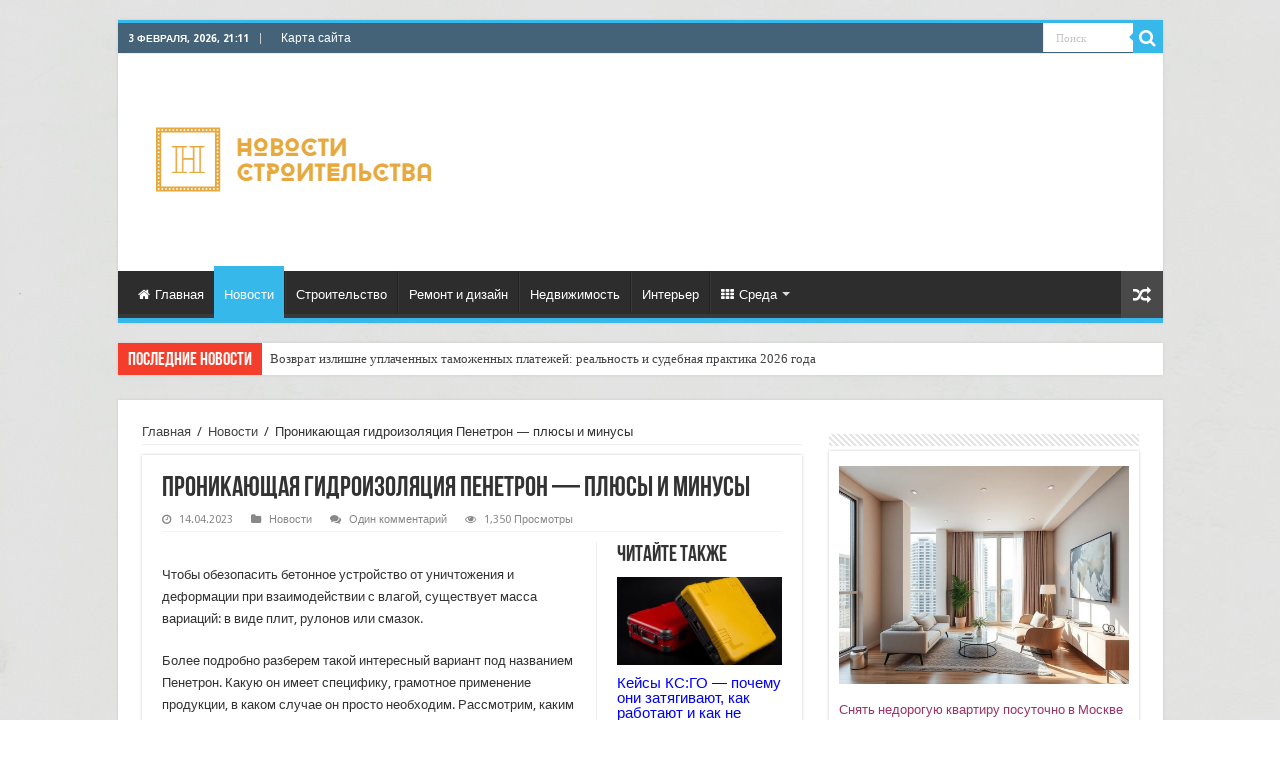

--- FILE ---
content_type: text/html; charset=UTF-8
request_url: https://ruscourier.ru/news/11441-pronikayuschaya-gidroizolyaciya-penetron-8212-plyusy-i-minusy.html
body_size: 26218
content:
<!DOCTYPE html>
<html dir="ltr" lang="ru-RU" prefix="og: https://ogp.me/ns#" prefix="og: http://ogp.me/ns#">
<head>
<meta charset="UTF-8" />
<link rel="profile" href="http://gmpg.org/xfn/11" />
<link rel="pingback" href="//ruscourier.ru/xmlrpc.php" />
<title>Проникающая гидроизоляция Пенетрон — плюсы и минусы | Новости строительства</title>
<meta property="og:title" content="Проникающая гидроизоляция Пенетрон &#8212; плюсы и минусы - Новости строительства"/>
<meta property="og:type" content="article"/>
<meta property="og:description" content="var rocketme_post_id=29037; Чтобы обезопасить бетонное устройство от уничтожения и деформации при вз"/>
<meta property="og:url" content="//ruscourier.ru/news/11441-pronikayuschaya-gidroizolyaciya-penetron-8212-plyusy-i-minusy.html"/>
<meta property="og:site_name" content="Новости строительства"/>
<meta property="og:image" content="//ruscourier.ru/wp-content/uploads/2023/04/harakteristiki-materiala-2-e1681452029380-660x330.jpg" />
<script type="text/javascript"> //<![CDATA[
				ajaxurl = "//ruscourier.ru/wp-admin/admin-ajax.php";
			//]]></script>
		<!-- All in One SEO 4.9.1.1 - aioseo.com -->
	<meta name="description" content="Чтобы обезопасить бетонное устройство от уничтожения и деформации при взаимодействии с влагой, существует масса вариаций: в виде плит, рулонов или смазок. Более подробно разберем такой интересный вариант под названием Пенетрон. Какую он имеет специфику, грамотное применение продукции, в каком случае он просто необходим. Рассмотрим, каким образом можно защитить механизм на основе бетона на разных этапах" />
	<meta name="robots" content="max-image-preview:large" />
	<meta name="author" content="admin"/>
	<link rel="canonical" href="https://ruscourier.ru/news/11441-pronikayuschaya-gidroizolyaciya-penetron-8212-plyusy-i-minusy.html" />
	<meta name="generator" content="All in One SEO (AIOSEO) 4.9.1.1" />
		<meta property="og:locale" content="ru_RU" />
		<meta property="og:site_name" content="Новости строительства | События в мире строительства" />
		<meta property="og:type" content="article" />
		<meta property="og:title" content="Проникающая гидроизоляция Пенетрон — плюсы и минусы | Новости строительства" />
		<meta property="og:description" content="Чтобы обезопасить бетонное устройство от уничтожения и деформации при взаимодействии с влагой, существует масса вариаций: в виде плит, рулонов или смазок. Более подробно разберем такой интересный вариант под названием Пенетрон. Какую он имеет специфику, грамотное применение продукции, в каком случае он просто необходим. Рассмотрим, каким образом можно защитить механизм на основе бетона на разных этапах" />
		<meta property="og:url" content="//ruscourier.ru/news/11441-pronikayuschaya-gidroizolyaciya-penetron-8212-plyusy-i-minusy.html" />
		<meta property="article:published_time" content="2023-04-14T19:46:17+00:00" />
		<meta property="article:modified_time" content="2023-04-14T19:46:17+00:00" />
		<meta name="twitter:card" content="summary" />
		<meta name="twitter:title" content="Проникающая гидроизоляция Пенетрон — плюсы и минусы | Новости строительства" />
		<meta name="twitter:description" content="Чтобы обезопасить бетонное устройство от уничтожения и деформации при взаимодействии с влагой, существует масса вариаций: в виде плит, рулонов или смазок. Более подробно разберем такой интересный вариант под названием Пенетрон. Какую он имеет специфику, грамотное применение продукции, в каком случае он просто необходим. Рассмотрим, каким образом можно защитить механизм на основе бетона на разных этапах" />
		<script type="application/ld+json" class="aioseo-schema">
			{"@context":"https:\/\/schema.org","@graph":[{"@type":"Article","@id":"https:\/\/ruscourier.ru\/news\/11441-pronikayuschaya-gidroizolyaciya-penetron-8212-plyusy-i-minusy.html#article","name":"\u041f\u0440\u043e\u043d\u0438\u043a\u0430\u044e\u0449\u0430\u044f \u0433\u0438\u0434\u0440\u043e\u0438\u0437\u043e\u043b\u044f\u0446\u0438\u044f \u041f\u0435\u043d\u0435\u0442\u0440\u043e\u043d \u2014 \u043f\u043b\u044e\u0441\u044b \u0438 \u043c\u0438\u043d\u0443\u0441\u044b | \u041d\u043e\u0432\u043e\u0441\u0442\u0438 \u0441\u0442\u0440\u043e\u0438\u0442\u0435\u043b\u044c\u0441\u0442\u0432\u0430","headline":"\u041f\u0440\u043e\u043d\u0438\u043a\u0430\u044e\u0449\u0430\u044f \u0433\u0438\u0434\u0440\u043e\u0438\u0437\u043e\u043b\u044f\u0446\u0438\u044f \u041f\u0435\u043d\u0435\u0442\u0440\u043e\u043d &#8212; \u043f\u043b\u044e\u0441\u044b \u0438 \u043c\u0438\u043d\u0443\u0441\u044b","author":{"@id":"https:\/\/ruscourier.ru\/author\/admin#author"},"publisher":{"@id":"https:\/\/ruscourier.ru\/#organization"},"image":{"@type":"ImageObject","url":"https:\/\/ruscourier.ru\/wp-content\/uploads\/2023\/04\/harakteristiki-materiala-2-e1681452029380.jpg","width":800,"height":600},"datePublished":"2023-04-14T22:46:17+03:00","dateModified":"2023-04-14T22:46:17+03:00","inLanguage":"ru-RU","commentCount":1,"mainEntityOfPage":{"@id":"https:\/\/ruscourier.ru\/news\/11441-pronikayuschaya-gidroizolyaciya-penetron-8212-plyusy-i-minusy.html#webpage"},"isPartOf":{"@id":"https:\/\/ruscourier.ru\/news\/11441-pronikayuschaya-gidroizolyaciya-penetron-8212-plyusy-i-minusy.html#webpage"},"articleSection":"\u041d\u043e\u0432\u043e\u0441\u0442\u0438"},{"@type":"BreadcrumbList","@id":"https:\/\/ruscourier.ru\/news\/11441-pronikayuschaya-gidroizolyaciya-penetron-8212-plyusy-i-minusy.html#breadcrumblist","itemListElement":[{"@type":"ListItem","@id":"https:\/\/ruscourier.ru#listItem","position":1,"name":"\u0413\u043b\u0430\u0432\u043d\u0430\u044f","item":"https:\/\/ruscourier.ru","nextItem":{"@type":"ListItem","@id":"https:\/\/ruscourier.ru\/news#listItem","name":"\u041d\u043e\u0432\u043e\u0441\u0442\u0438"}},{"@type":"ListItem","@id":"https:\/\/ruscourier.ru\/news#listItem","position":2,"name":"\u041d\u043e\u0432\u043e\u0441\u0442\u0438","item":"https:\/\/ruscourier.ru\/news","nextItem":{"@type":"ListItem","@id":"https:\/\/ruscourier.ru\/news\/11441-pronikayuschaya-gidroizolyaciya-penetron-8212-plyusy-i-minusy.html#listItem","name":"\u041f\u0440\u043e\u043d\u0438\u043a\u0430\u044e\u0449\u0430\u044f \u0433\u0438\u0434\u0440\u043e\u0438\u0437\u043e\u043b\u044f\u0446\u0438\u044f \u041f\u0435\u043d\u0435\u0442\u0440\u043e\u043d &#8212; \u043f\u043b\u044e\u0441\u044b \u0438 \u043c\u0438\u043d\u0443\u0441\u044b"},"previousItem":{"@type":"ListItem","@id":"https:\/\/ruscourier.ru#listItem","name":"\u0413\u043b\u0430\u0432\u043d\u0430\u044f"}},{"@type":"ListItem","@id":"https:\/\/ruscourier.ru\/news\/11441-pronikayuschaya-gidroizolyaciya-penetron-8212-plyusy-i-minusy.html#listItem","position":3,"name":"\u041f\u0440\u043e\u043d\u0438\u043a\u0430\u044e\u0449\u0430\u044f \u0433\u0438\u0434\u0440\u043e\u0438\u0437\u043e\u043b\u044f\u0446\u0438\u044f \u041f\u0435\u043d\u0435\u0442\u0440\u043e\u043d &#8212; \u043f\u043b\u044e\u0441\u044b \u0438 \u043c\u0438\u043d\u0443\u0441\u044b","previousItem":{"@type":"ListItem","@id":"https:\/\/ruscourier.ru\/news#listItem","name":"\u041d\u043e\u0432\u043e\u0441\u0442\u0438"}}]},{"@type":"Organization","@id":"https:\/\/ruscourier.ru\/#organization","name":"\u041d\u043e\u0432\u043e\u0441\u0442\u0438 \u0441\u0442\u0440\u043e\u0438\u0442\u0435\u043b\u044c\u0441\u0442\u0432\u0430","description":"\u0421\u043e\u0431\u044b\u0442\u0438\u044f \u0432 \u043c\u0438\u0440\u0435 \u0441\u0442\u0440\u043e\u0438\u0442\u0435\u043b\u044c\u0441\u0442\u0432\u0430","url":"https:\/\/ruscourier.ru\/"},{"@type":"Person","@id":"https:\/\/ruscourier.ru\/author\/admin#author","url":"https:\/\/ruscourier.ru\/author\/admin","name":"admin","image":{"@type":"ImageObject","@id":"https:\/\/ruscourier.ru\/news\/11441-pronikayuschaya-gidroizolyaciya-penetron-8212-plyusy-i-minusy.html#authorImage","url":"https:\/\/secure.gravatar.com\/avatar\/fd945b1991548de7d67b42174c16153caeb2127d8b402ae5025e3ca67685f8b1?s=96&d=mm&r=g","width":96,"height":96,"caption":"admin"}},{"@type":"WebPage","@id":"https:\/\/ruscourier.ru\/news\/11441-pronikayuschaya-gidroizolyaciya-penetron-8212-plyusy-i-minusy.html#webpage","url":"https:\/\/ruscourier.ru\/news\/11441-pronikayuschaya-gidroizolyaciya-penetron-8212-plyusy-i-minusy.html","name":"\u041f\u0440\u043e\u043d\u0438\u043a\u0430\u044e\u0449\u0430\u044f \u0433\u0438\u0434\u0440\u043e\u0438\u0437\u043e\u043b\u044f\u0446\u0438\u044f \u041f\u0435\u043d\u0435\u0442\u0440\u043e\u043d \u2014 \u043f\u043b\u044e\u0441\u044b \u0438 \u043c\u0438\u043d\u0443\u0441\u044b | \u041d\u043e\u0432\u043e\u0441\u0442\u0438 \u0441\u0442\u0440\u043e\u0438\u0442\u0435\u043b\u044c\u0441\u0442\u0432\u0430","description":"\u0427\u0442\u043e\u0431\u044b \u043e\u0431\u0435\u0437\u043e\u043f\u0430\u0441\u0438\u0442\u044c \u0431\u0435\u0442\u043e\u043d\u043d\u043e\u0435 \u0443\u0441\u0442\u0440\u043e\u0439\u0441\u0442\u0432\u043e \u043e\u0442 \u0443\u043d\u0438\u0447\u0442\u043e\u0436\u0435\u043d\u0438\u044f \u0438 \u0434\u0435\u0444\u043e\u0440\u043c\u0430\u0446\u0438\u0438 \u043f\u0440\u0438 \u0432\u0437\u0430\u0438\u043c\u043e\u0434\u0435\u0439\u0441\u0442\u0432\u0438\u0438 \u0441 \u0432\u043b\u0430\u0433\u043e\u0439, \u0441\u0443\u0449\u0435\u0441\u0442\u0432\u0443\u0435\u0442 \u043c\u0430\u0441\u0441\u0430 \u0432\u0430\u0440\u0438\u0430\u0446\u0438\u0439: \u0432 \u0432\u0438\u0434\u0435 \u043f\u043b\u0438\u0442, \u0440\u0443\u043b\u043e\u043d\u043e\u0432 \u0438\u043b\u0438 \u0441\u043c\u0430\u0437\u043e\u043a. \u0411\u043e\u043b\u0435\u0435 \u043f\u043e\u0434\u0440\u043e\u0431\u043d\u043e \u0440\u0430\u0437\u0431\u0435\u0440\u0435\u043c \u0442\u0430\u043a\u043e\u0439 \u0438\u043d\u0442\u0435\u0440\u0435\u0441\u043d\u044b\u0439 \u0432\u0430\u0440\u0438\u0430\u043d\u0442 \u043f\u043e\u0434 \u043d\u0430\u0437\u0432\u0430\u043d\u0438\u0435\u043c \u041f\u0435\u043d\u0435\u0442\u0440\u043e\u043d. \u041a\u0430\u043a\u0443\u044e \u043e\u043d \u0438\u043c\u0435\u0435\u0442 \u0441\u043f\u0435\u0446\u0438\u0444\u0438\u043a\u0443, \u0433\u0440\u0430\u043c\u043e\u0442\u043d\u043e\u0435 \u043f\u0440\u0438\u043c\u0435\u043d\u0435\u043d\u0438\u0435 \u043f\u0440\u043e\u0434\u0443\u043a\u0446\u0438\u0438, \u0432 \u043a\u0430\u043a\u043e\u043c \u0441\u043b\u0443\u0447\u0430\u0435 \u043e\u043d \u043f\u0440\u043e\u0441\u0442\u043e \u043d\u0435\u043e\u0431\u0445\u043e\u0434\u0438\u043c. \u0420\u0430\u0441\u0441\u043c\u043e\u0442\u0440\u0438\u043c, \u043a\u0430\u043a\u0438\u043c \u043e\u0431\u0440\u0430\u0437\u043e\u043c \u043c\u043e\u0436\u043d\u043e \u0437\u0430\u0449\u0438\u0442\u0438\u0442\u044c \u043c\u0435\u0445\u0430\u043d\u0438\u0437\u043c \u043d\u0430 \u043e\u0441\u043d\u043e\u0432\u0435 \u0431\u0435\u0442\u043e\u043d\u0430 \u043d\u0430 \u0440\u0430\u0437\u043d\u044b\u0445 \u044d\u0442\u0430\u043f\u0430\u0445","inLanguage":"ru-RU","isPartOf":{"@id":"https:\/\/ruscourier.ru\/#website"},"breadcrumb":{"@id":"https:\/\/ruscourier.ru\/news\/11441-pronikayuschaya-gidroizolyaciya-penetron-8212-plyusy-i-minusy.html#breadcrumblist"},"author":{"@id":"https:\/\/ruscourier.ru\/author\/admin#author"},"creator":{"@id":"https:\/\/ruscourier.ru\/author\/admin#author"},"image":{"@type":"ImageObject","url":"https:\/\/ruscourier.ru\/wp-content\/uploads\/2023\/04\/harakteristiki-materiala-2-e1681452029380.jpg","@id":"https:\/\/ruscourier.ru\/news\/11441-pronikayuschaya-gidroizolyaciya-penetron-8212-plyusy-i-minusy.html\/#mainImage","width":800,"height":600},"primaryImageOfPage":{"@id":"https:\/\/ruscourier.ru\/news\/11441-pronikayuschaya-gidroizolyaciya-penetron-8212-plyusy-i-minusy.html#mainImage"},"datePublished":"2023-04-14T22:46:17+03:00","dateModified":"2023-04-14T22:46:17+03:00"},{"@type":"WebSite","@id":"https:\/\/ruscourier.ru\/#website","url":"https:\/\/ruscourier.ru\/","name":"\u041d\u043e\u0432\u043e\u0441\u0442\u0438 \u0441\u0442\u0440\u043e\u0438\u0442\u0435\u043b\u044c\u0441\u0442\u0432\u0430","description":"\u0421\u043e\u0431\u044b\u0442\u0438\u044f \u0432 \u043c\u0438\u0440\u0435 \u0441\u0442\u0440\u043e\u0438\u0442\u0435\u043b\u044c\u0441\u0442\u0432\u0430","inLanguage":"ru-RU","publisher":{"@id":"https:\/\/ruscourier.ru\/#organization"}}]}
		</script>
		<!-- All in One SEO -->

<link rel='dns-prefetch' href='//fonts.googleapis.com' />
<link rel="alternate" type="application/rss+xml" title="Новости строительства &raquo; Лента" href="//ruscourier.ru/feed" />
<link rel="alternate" type="application/rss+xml" title="Новости строительства &raquo; Лента комментариев" href="//ruscourier.ru/comments/feed" />
<link rel="alternate" type="application/rss+xml" title="Новости строительства &raquo; Лента комментариев к &laquo;Проникающая гидроизоляция Пенетрон &#8212; плюсы и минусы&raquo;" href="//ruscourier.ru/news/11441-pronikayuschaya-gidroizolyaciya-penetron-8212-plyusy-i-minusy.html/feed" />
<link rel="alternate" title="oEmbed (JSON)" type="application/json+oembed" href="//ruscourier.ru/wp-json/oembed/1.0/embed?url=https%3A%2F%2Fruscourier.ru%2Fnews%2F11441-pronikayuschaya-gidroizolyaciya-penetron-8212-plyusy-i-minusy.html" />
<link rel="alternate" title="oEmbed (XML)" type="text/xml+oembed" href="//ruscourier.ru/wp-json/oembed/1.0/embed?url=https%3A%2F%2Fruscourier.ru%2Fnews%2F11441-pronikayuschaya-gidroizolyaciya-penetron-8212-plyusy-i-minusy.html&#038;format=xml" />
<style id='wp-img-auto-sizes-contain-inline-css' type='text/css'>
img:is([sizes=auto i],[sizes^="auto," i]){contain-intrinsic-size:3000px 1500px}
/*# sourceURL=wp-img-auto-sizes-contain-inline-css */
</style>
<style id='wp-emoji-styles-inline-css' type='text/css'>

	img.wp-smiley, img.emoji {
		display: inline !important;
		border: none !important;
		box-shadow: none !important;
		height: 1em !important;
		width: 1em !important;
		margin: 0 0.07em !important;
		vertical-align: -0.1em !important;
		background: none !important;
		padding: 0 !important;
	}
/*# sourceURL=wp-emoji-styles-inline-css */
</style>
<style id='wp-block-library-inline-css' type='text/css'>
:root{--wp-block-synced-color:#7a00df;--wp-block-synced-color--rgb:122,0,223;--wp-bound-block-color:var(--wp-block-synced-color);--wp-editor-canvas-background:#ddd;--wp-admin-theme-color:#007cba;--wp-admin-theme-color--rgb:0,124,186;--wp-admin-theme-color-darker-10:#006ba1;--wp-admin-theme-color-darker-10--rgb:0,107,160.5;--wp-admin-theme-color-darker-20:#005a87;--wp-admin-theme-color-darker-20--rgb:0,90,135;--wp-admin-border-width-focus:2px}@media (min-resolution:192dpi){:root{--wp-admin-border-width-focus:1.5px}}.wp-element-button{cursor:pointer}:root .has-very-light-gray-background-color{background-color:#eee}:root .has-very-dark-gray-background-color{background-color:#313131}:root .has-very-light-gray-color{color:#eee}:root .has-very-dark-gray-color{color:#313131}:root .has-vivid-green-cyan-to-vivid-cyan-blue-gradient-background{background:linear-gradient(135deg,#00d084,#0693e3)}:root .has-purple-crush-gradient-background{background:linear-gradient(135deg,#34e2e4,#4721fb 50%,#ab1dfe)}:root .has-hazy-dawn-gradient-background{background:linear-gradient(135deg,#faaca8,#dad0ec)}:root .has-subdued-olive-gradient-background{background:linear-gradient(135deg,#fafae1,#67a671)}:root .has-atomic-cream-gradient-background{background:linear-gradient(135deg,#fdd79a,#004a59)}:root .has-nightshade-gradient-background{background:linear-gradient(135deg,#330968,#31cdcf)}:root .has-midnight-gradient-background{background:linear-gradient(135deg,#020381,#2874fc)}:root{--wp--preset--font-size--normal:16px;--wp--preset--font-size--huge:42px}.has-regular-font-size{font-size:1em}.has-larger-font-size{font-size:2.625em}.has-normal-font-size{font-size:var(--wp--preset--font-size--normal)}.has-huge-font-size{font-size:var(--wp--preset--font-size--huge)}.has-text-align-center{text-align:center}.has-text-align-left{text-align:left}.has-text-align-right{text-align:right}.has-fit-text{white-space:nowrap!important}#end-resizable-editor-section{display:none}.aligncenter{clear:both}.items-justified-left{justify-content:flex-start}.items-justified-center{justify-content:center}.items-justified-right{justify-content:flex-end}.items-justified-space-between{justify-content:space-between}.screen-reader-text{border:0;clip-path:inset(50%);height:1px;margin:-1px;overflow:hidden;padding:0;position:absolute;width:1px;word-wrap:normal!important}.screen-reader-text:focus{background-color:#ddd;clip-path:none;color:#444;display:block;font-size:1em;height:auto;left:5px;line-height:normal;padding:15px 23px 14px;text-decoration:none;top:5px;width:auto;z-index:100000}html :where(.has-border-color){border-style:solid}html :where([style*=border-top-color]){border-top-style:solid}html :where([style*=border-right-color]){border-right-style:solid}html :where([style*=border-bottom-color]){border-bottom-style:solid}html :where([style*=border-left-color]){border-left-style:solid}html :where([style*=border-width]){border-style:solid}html :where([style*=border-top-width]){border-top-style:solid}html :where([style*=border-right-width]){border-right-style:solid}html :where([style*=border-bottom-width]){border-bottom-style:solid}html :where([style*=border-left-width]){border-left-style:solid}html :where(img[class*=wp-image-]){height:auto;max-width:100%}:where(figure){margin:0 0 1em}html :where(.is-position-sticky){--wp-admin--admin-bar--position-offset:var(--wp-admin--admin-bar--height,0px)}@media screen and (max-width:600px){html :where(.is-position-sticky){--wp-admin--admin-bar--position-offset:0px}}

/*# sourceURL=wp-block-library-inline-css */
</style><style id='global-styles-inline-css' type='text/css'>
:root{--wp--preset--aspect-ratio--square: 1;--wp--preset--aspect-ratio--4-3: 4/3;--wp--preset--aspect-ratio--3-4: 3/4;--wp--preset--aspect-ratio--3-2: 3/2;--wp--preset--aspect-ratio--2-3: 2/3;--wp--preset--aspect-ratio--16-9: 16/9;--wp--preset--aspect-ratio--9-16: 9/16;--wp--preset--color--black: #000000;--wp--preset--color--cyan-bluish-gray: #abb8c3;--wp--preset--color--white: #ffffff;--wp--preset--color--pale-pink: #f78da7;--wp--preset--color--vivid-red: #cf2e2e;--wp--preset--color--luminous-vivid-orange: #ff6900;--wp--preset--color--luminous-vivid-amber: #fcb900;--wp--preset--color--light-green-cyan: #7bdcb5;--wp--preset--color--vivid-green-cyan: #00d084;--wp--preset--color--pale-cyan-blue: #8ed1fc;--wp--preset--color--vivid-cyan-blue: #0693e3;--wp--preset--color--vivid-purple: #9b51e0;--wp--preset--gradient--vivid-cyan-blue-to-vivid-purple: linear-gradient(135deg,rgb(6,147,227) 0%,rgb(155,81,224) 100%);--wp--preset--gradient--light-green-cyan-to-vivid-green-cyan: linear-gradient(135deg,rgb(122,220,180) 0%,rgb(0,208,130) 100%);--wp--preset--gradient--luminous-vivid-amber-to-luminous-vivid-orange: linear-gradient(135deg,rgb(252,185,0) 0%,rgb(255,105,0) 100%);--wp--preset--gradient--luminous-vivid-orange-to-vivid-red: linear-gradient(135deg,rgb(255,105,0) 0%,rgb(207,46,46) 100%);--wp--preset--gradient--very-light-gray-to-cyan-bluish-gray: linear-gradient(135deg,rgb(238,238,238) 0%,rgb(169,184,195) 100%);--wp--preset--gradient--cool-to-warm-spectrum: linear-gradient(135deg,rgb(74,234,220) 0%,rgb(151,120,209) 20%,rgb(207,42,186) 40%,rgb(238,44,130) 60%,rgb(251,105,98) 80%,rgb(254,248,76) 100%);--wp--preset--gradient--blush-light-purple: linear-gradient(135deg,rgb(255,206,236) 0%,rgb(152,150,240) 100%);--wp--preset--gradient--blush-bordeaux: linear-gradient(135deg,rgb(254,205,165) 0%,rgb(254,45,45) 50%,rgb(107,0,62) 100%);--wp--preset--gradient--luminous-dusk: linear-gradient(135deg,rgb(255,203,112) 0%,rgb(199,81,192) 50%,rgb(65,88,208) 100%);--wp--preset--gradient--pale-ocean: linear-gradient(135deg,rgb(255,245,203) 0%,rgb(182,227,212) 50%,rgb(51,167,181) 100%);--wp--preset--gradient--electric-grass: linear-gradient(135deg,rgb(202,248,128) 0%,rgb(113,206,126) 100%);--wp--preset--gradient--midnight: linear-gradient(135deg,rgb(2,3,129) 0%,rgb(40,116,252) 100%);--wp--preset--font-size--small: 13px;--wp--preset--font-size--medium: 20px;--wp--preset--font-size--large: 36px;--wp--preset--font-size--x-large: 42px;--wp--preset--spacing--20: 0.44rem;--wp--preset--spacing--30: 0.67rem;--wp--preset--spacing--40: 1rem;--wp--preset--spacing--50: 1.5rem;--wp--preset--spacing--60: 2.25rem;--wp--preset--spacing--70: 3.38rem;--wp--preset--spacing--80: 5.06rem;--wp--preset--shadow--natural: 6px 6px 9px rgba(0, 0, 0, 0.2);--wp--preset--shadow--deep: 12px 12px 50px rgba(0, 0, 0, 0.4);--wp--preset--shadow--sharp: 6px 6px 0px rgba(0, 0, 0, 0.2);--wp--preset--shadow--outlined: 6px 6px 0px -3px rgb(255, 255, 255), 6px 6px rgb(0, 0, 0);--wp--preset--shadow--crisp: 6px 6px 0px rgb(0, 0, 0);}:where(.is-layout-flex){gap: 0.5em;}:where(.is-layout-grid){gap: 0.5em;}body .is-layout-flex{display: flex;}.is-layout-flex{flex-wrap: wrap;align-items: center;}.is-layout-flex > :is(*, div){margin: 0;}body .is-layout-grid{display: grid;}.is-layout-grid > :is(*, div){margin: 0;}:where(.wp-block-columns.is-layout-flex){gap: 2em;}:where(.wp-block-columns.is-layout-grid){gap: 2em;}:where(.wp-block-post-template.is-layout-flex){gap: 1.25em;}:where(.wp-block-post-template.is-layout-grid){gap: 1.25em;}.has-black-color{color: var(--wp--preset--color--black) !important;}.has-cyan-bluish-gray-color{color: var(--wp--preset--color--cyan-bluish-gray) !important;}.has-white-color{color: var(--wp--preset--color--white) !important;}.has-pale-pink-color{color: var(--wp--preset--color--pale-pink) !important;}.has-vivid-red-color{color: var(--wp--preset--color--vivid-red) !important;}.has-luminous-vivid-orange-color{color: var(--wp--preset--color--luminous-vivid-orange) !important;}.has-luminous-vivid-amber-color{color: var(--wp--preset--color--luminous-vivid-amber) !important;}.has-light-green-cyan-color{color: var(--wp--preset--color--light-green-cyan) !important;}.has-vivid-green-cyan-color{color: var(--wp--preset--color--vivid-green-cyan) !important;}.has-pale-cyan-blue-color{color: var(--wp--preset--color--pale-cyan-blue) !important;}.has-vivid-cyan-blue-color{color: var(--wp--preset--color--vivid-cyan-blue) !important;}.has-vivid-purple-color{color: var(--wp--preset--color--vivid-purple) !important;}.has-black-background-color{background-color: var(--wp--preset--color--black) !important;}.has-cyan-bluish-gray-background-color{background-color: var(--wp--preset--color--cyan-bluish-gray) !important;}.has-white-background-color{background-color: var(--wp--preset--color--white) !important;}.has-pale-pink-background-color{background-color: var(--wp--preset--color--pale-pink) !important;}.has-vivid-red-background-color{background-color: var(--wp--preset--color--vivid-red) !important;}.has-luminous-vivid-orange-background-color{background-color: var(--wp--preset--color--luminous-vivid-orange) !important;}.has-luminous-vivid-amber-background-color{background-color: var(--wp--preset--color--luminous-vivid-amber) !important;}.has-light-green-cyan-background-color{background-color: var(--wp--preset--color--light-green-cyan) !important;}.has-vivid-green-cyan-background-color{background-color: var(--wp--preset--color--vivid-green-cyan) !important;}.has-pale-cyan-blue-background-color{background-color: var(--wp--preset--color--pale-cyan-blue) !important;}.has-vivid-cyan-blue-background-color{background-color: var(--wp--preset--color--vivid-cyan-blue) !important;}.has-vivid-purple-background-color{background-color: var(--wp--preset--color--vivid-purple) !important;}.has-black-border-color{border-color: var(--wp--preset--color--black) !important;}.has-cyan-bluish-gray-border-color{border-color: var(--wp--preset--color--cyan-bluish-gray) !important;}.has-white-border-color{border-color: var(--wp--preset--color--white) !important;}.has-pale-pink-border-color{border-color: var(--wp--preset--color--pale-pink) !important;}.has-vivid-red-border-color{border-color: var(--wp--preset--color--vivid-red) !important;}.has-luminous-vivid-orange-border-color{border-color: var(--wp--preset--color--luminous-vivid-orange) !important;}.has-luminous-vivid-amber-border-color{border-color: var(--wp--preset--color--luminous-vivid-amber) !important;}.has-light-green-cyan-border-color{border-color: var(--wp--preset--color--light-green-cyan) !important;}.has-vivid-green-cyan-border-color{border-color: var(--wp--preset--color--vivid-green-cyan) !important;}.has-pale-cyan-blue-border-color{border-color: var(--wp--preset--color--pale-cyan-blue) !important;}.has-vivid-cyan-blue-border-color{border-color: var(--wp--preset--color--vivid-cyan-blue) !important;}.has-vivid-purple-border-color{border-color: var(--wp--preset--color--vivid-purple) !important;}.has-vivid-cyan-blue-to-vivid-purple-gradient-background{background: var(--wp--preset--gradient--vivid-cyan-blue-to-vivid-purple) !important;}.has-light-green-cyan-to-vivid-green-cyan-gradient-background{background: var(--wp--preset--gradient--light-green-cyan-to-vivid-green-cyan) !important;}.has-luminous-vivid-amber-to-luminous-vivid-orange-gradient-background{background: var(--wp--preset--gradient--luminous-vivid-amber-to-luminous-vivid-orange) !important;}.has-luminous-vivid-orange-to-vivid-red-gradient-background{background: var(--wp--preset--gradient--luminous-vivid-orange-to-vivid-red) !important;}.has-very-light-gray-to-cyan-bluish-gray-gradient-background{background: var(--wp--preset--gradient--very-light-gray-to-cyan-bluish-gray) !important;}.has-cool-to-warm-spectrum-gradient-background{background: var(--wp--preset--gradient--cool-to-warm-spectrum) !important;}.has-blush-light-purple-gradient-background{background: var(--wp--preset--gradient--blush-light-purple) !important;}.has-blush-bordeaux-gradient-background{background: var(--wp--preset--gradient--blush-bordeaux) !important;}.has-luminous-dusk-gradient-background{background: var(--wp--preset--gradient--luminous-dusk) !important;}.has-pale-ocean-gradient-background{background: var(--wp--preset--gradient--pale-ocean) !important;}.has-electric-grass-gradient-background{background: var(--wp--preset--gradient--electric-grass) !important;}.has-midnight-gradient-background{background: var(--wp--preset--gradient--midnight) !important;}.has-small-font-size{font-size: var(--wp--preset--font-size--small) !important;}.has-medium-font-size{font-size: var(--wp--preset--font-size--medium) !important;}.has-large-font-size{font-size: var(--wp--preset--font-size--large) !important;}.has-x-large-font-size{font-size: var(--wp--preset--font-size--x-large) !important;}
/*# sourceURL=global-styles-inline-css */
</style>

<style id='classic-theme-styles-inline-css' type='text/css'>
/*! This file is auto-generated */
.wp-block-button__link{color:#fff;background-color:#32373c;border-radius:9999px;box-shadow:none;text-decoration:none;padding:calc(.667em + 2px) calc(1.333em + 2px);font-size:1.125em}.wp-block-file__button{background:#32373c;color:#fff;text-decoration:none}
/*# sourceURL=/wp-includes/css/classic-themes.min.css */
</style>
<link rel='stylesheet' id='toc-css-css' href='//ruscourier.ru/wp-content/plugins/aftparser/css/toc.css' type='text/css' media='all' />
<link rel='stylesheet' id='font-awesome-css' href='//ruscourier.ru/wp-content/plugins/smooth-scroll-up/css/font-awesome.min.css' type='text/css' media='all' />
<link rel='stylesheet' id='scrollup-css-css' href='//ruscourier.ru/wp-content/plugins/smooth-scroll-up/css/scrollup.css' type='text/css' media='all' />
<link rel='stylesheet' id='tie-style-css' href='//ruscourier.ru/wp-content/themes/theme/style.css' type='text/css' media='all' />
<link rel='stylesheet' id='tie-ilightbox-skin-css' href='//ruscourier.ru/wp-content/themes/theme/css/ilightbox/dark-skin/skin.css' type='text/css' media='all' />
<link rel='stylesheet' id='Droid+Sans-css' href='https://fonts.googleapis.com/css?family=Droid+Sans%3Aregular%2C700' type='text/css' media='all' />
<script type="text/javascript" src="//ruscourier.ru/wp-includes/js/jquery/jquery.min.js" id="jquery-core-js"></script>
<script type="text/javascript" src="//ruscourier.ru/wp-includes/js/jquery/jquery-migrate.min.js" id="jquery-migrate-js"></script>
<link rel="https://api.w.org/" href="//ruscourier.ru/wp-json/" /><link rel="alternate" title="JSON" type="application/json" href="//ruscourier.ru/wp-json/wp/v2/posts/11441" /><link rel="EditURI" type="application/rsd+xml" title="RSD" href="//ruscourier.ru/xmlrpc.php?rsd" />
<meta name="generator" content="WordPress 6.9" />
<link rel='shortlink' href='//ruscourier.ru/?p=11441' />
<link rel="shortcut icon" href="/wp-content/favicon.png" title="Favicon" />	
<!--[if IE]>
<script type="text/javascript">jQuery(document).ready(function (){ jQuery(".menu-item").has("ul").children("a").attr("aria-haspopup", "true");});</script>
<![endif]-->	
<!--[if lt IE 9]>
<script src="//ruscourier.ru/wp-content/themes/theme/js/html5.js"></script>
<script src="//ruscourier.ru/wp-content/themes/theme/js/selectivizr-min.js"></script>
<![endif]-->
<!--[if IE 9]>
<link rel="stylesheet" type="text/css" media="all" href="//ruscourier.ru/wp-content/themes/theme/css/ie9.css" />
<![endif]-->
<!--[if IE 8]>
<link rel="stylesheet" type="text/css" media="all" href="//ruscourier.ru/wp-content/themes/theme/css/ie8.css" />
<![endif]-->
<!--[if IE 7]>
<link rel="stylesheet" type="text/css" media="all" href="//ruscourier.ru/wp-content/themes/theme/css/ie7.css" />
<![endif]-->


<meta name="viewport" content="width=device-width, initial-scale=1.0" />



<style type="text/css" media="screen"> 

.top-nav, .top-nav ul li a {
	color :#ffffff;
}

#main-nav, #main-nav ul li a{
	color :#ffffff;
}

::-webkit-scrollbar {
	width: 8px;
	height:8px;
}

#main-nav,
.cat-box-content,
#sidebar .widget-container,
.post-listing,
#commentform {
	border-bottom-color: #37b8eb;
}
	
.search-block .search-button,
#topcontrol,
#main-nav ul li.current-menu-item a,
#main-nav ul li.current-menu-item a:hover,
#main-nav ul li.current_page_parent a,
#main-nav ul li.current_page_parent a:hover,
#main-nav ul li.current-menu-parent a,
#main-nav ul li.current-menu-parent a:hover,
#main-nav ul li.current-page-ancestor a,
#main-nav ul li.current-page-ancestor a:hover,
.pagination span.current,
.share-post span.share-text,
.flex-control-paging li a.flex-active,
.ei-slider-thumbs li.ei-slider-element,
.review-percentage .review-item span span,
.review-final-score,
.button,
a.button,
a.more-link,
#main-content input[type="submit"],
.form-submit #submit,
#login-form .login-button,
.widget-feedburner .feedburner-subscribe,
input[type="submit"],
#buddypress button,
#buddypress a.button,
#buddypress input[type=submit],
#buddypress input[type=reset],
#buddypress ul.button-nav li a,
#buddypress div.generic-button a,
#buddypress .comment-reply-link,
#buddypress div.item-list-tabs ul li a span,
#buddypress div.item-list-tabs ul li.selected a,
#buddypress div.item-list-tabs ul li.current a,
#buddypress #members-directory-form div.item-list-tabs ul li.selected span,
#members-list-options a.selected,
#groups-list-options a.selected,
body.dark-skin #buddypress div.item-list-tabs ul li a span,
body.dark-skin #buddypress div.item-list-tabs ul li.selected a,
body.dark-skin #buddypress div.item-list-tabs ul li.current a,
body.dark-skin #members-list-options a.selected,
body.dark-skin #groups-list-options a.selected,
.search-block-large .search-button,
#featured-posts .flex-next:hover,
#featured-posts .flex-prev:hover,
a.tie-cart span.shooping-count,
.woocommerce span.onsale,
.woocommerce-page span.onsale ,
.woocommerce .widget_price_filter .ui-slider .ui-slider-handle,
.woocommerce-page .widget_price_filter .ui-slider .ui-slider-handle,
#check-also-close,
a.post-slideshow-next,
a.post-slideshow-prev,
.widget_price_filter .ui-slider .ui-slider-handle,
.quantity .minus:hover,
.quantity .plus:hover,
.mejs-container .mejs-controls .mejs-time-rail .mejs-time-current,
#reading-position-indicator  {
	background-color:#37b8eb;
}

::-webkit-scrollbar-thumb{
	background-color:#37b8eb !important;
}
	
#theme-footer,
#theme-header,
.top-nav ul li.current-menu-item:before,
#main-nav .menu-sub-content ,
#main-nav ul ul,
#check-also-box { 
	border-top-color: #37b8eb;
}
	
.search-block:after {
	border-right-color:#37b8eb;
}

body.rtl .search-block:after {
	border-left-color:#37b8eb;
}

#main-nav ul > li.menu-item-has-children:hover > a:after,
#main-nav ul > li.mega-menu:hover > a:after {
	border-color:transparent transparent #37b8eb;
}
	
.widget.timeline-posts li a:hover,
.widget.timeline-posts li a:hover span.tie-date {
	color: #37b8eb;
}

.widget.timeline-posts li a:hover span.tie-date:before {
	background: #37b8eb;
	border-color: #37b8eb;
}

#order_review,
#order_review_heading {
	border-color: #37b8eb;
}


body{
		background-image: url('//ruscourier.ru/wp-content/uploads/2018/06/y9jxleaGqxI.jpg') !important; 
			}
	
.today-date  {
	color: #ffffff;
}
		
.top-nav, .top-nav ul ul {
	background-color:#446378 !important; 
				}


</style> 

		<script type="text/javascript">
			/* <![CDATA[ */
				var sf_position = '0';
				var sf_templates = "<a href=\"{search_url_escaped}\">\u041f\u0440\u043e\u0441\u043c\u043e\u0442\u0440\u0435\u0442\u044c \u0432\u0441\u0435 \u0440\u0435\u0437\u0443\u043b\u044c\u0442\u0430\u0442\u044b<\/a>";
				var sf_input = '.search-live';
				jQuery(document).ready(function(){
					jQuery(sf_input).ajaxyLiveSearch({"expand":false,"searchUrl":"https:\/\/ruscourier.ru\/?s=%s","text":"Search","delay":500,"iwidth":180,"width":315,"ajaxUrl":"https:\/\/ruscourier.ru\/wp-admin\/admin-ajax.php","rtl":0});
					jQuery(".live-search_ajaxy-selective-input").keyup(function() {
						var width = jQuery(this).val().length * 8;
						if(width < 50) {
							width = 50;
						}
						jQuery(this).width(width);
					});
					jQuery(".live-search_ajaxy-selective-search").click(function() {
						jQuery(this).find(".live-search_ajaxy-selective-input").focus();
					});
					jQuery(".live-search_ajaxy-selective-close").click(function() {
						jQuery(this).parent().remove();
					});
				});
			/* ]]> */
		</script>
		<meta name="yandex-verification" content="0a4943e9e3cb84c1" />
</head>
<body id="top" class="wp-singular post-template-default single single-post postid-11441 single-format-standard wp-theme-theme lazy-enabled">

<div class="wrapper-outer">

	<div class="background-cover"></div>

	<aside id="slide-out">
	
			<div class="search-mobile">
			<form method="get" id="searchform-mobile" action="//ruscourier.ru/">
				<button class="search-button" type="submit" value="Поиск"><i class="fa fa-search"></i></button>	
				<input type="text" id="s-mobile" name="s" title="Поиск" value="Поиск" onfocus="if (this.value == 'Поиск') {this.value = '';}" onblur="if (this.value == '') {this.value = 'Поиск';}"  />
			</form>
		</div><!-- .search-mobile /-->
		
			<div class="social-icons">
		<a class="ttip-none" title="Rss" href="//ruscourier.ru/feed" target="_blank"><i class="fa fa-rss"></i></a><a class="ttip-none" title="Google+" href="#" target="_blank"><i class="fa fa-google-plus"></i></a><a class="ttip-none" title="Facebook" href="#" target="_blank"><i class="fa fa-facebook"></i></a><a class="ttip-none" title="Twitter" href="#" target="_blank"><i class="fa fa-twitter"></i></a><a class="ttip-none" title="vk.com" href="#" target="_blank"><i class="fa fa-vk"></i></a>
			</div>

		
		<div id="mobile-menu" ></div>
	</aside><!-- #slide-out /-->

		<div id="wrapper" class="boxed">
		<div class="inner-wrapper">

		<header id="theme-header" class="theme-header">
						<div id="top-nav" class="top-nav">
				<div class="container">

							<span class="today-date">3 февраля, 2026, 21:11</span>					
				<div class="top-menu"><ul id="menu-menyu-2" class="menu"><li id="menu-item-96" class="menu-item menu-item-type-post_type menu-item-object-page menu-item-96"><a href="//ruscourier.ru/sitemap">Карта сайта</a></li>
</ul></div>
						<div class="search-block">
						<form method="get" id="searchform-header" action="//ruscourier.ru/">
							<button class="search-button" type="submit" value="Поиск"><i class="fa fa-search"></i></button>	
							<input class="search-live" type="text" id="s-header" name="s" title="Поиск" value="Поиск" onfocus="if (this.value == 'Поиск') {this.value = '';}" onblur="if (this.value == '') {this.value = 'Поиск';}"  />
						</form>
					</div><!-- .search-block /-->
		
	
				</div><!-- .container /-->
			</div><!-- .top-menu /-->
			
		<div class="header-content">
		
					<a id="slide-out-open" class="slide-out-open" href="#"><span></span></a>
				
			<div class="logo" style=" margin-top:15px; margin-bottom:15px;">
			<h2>								<a title="Новости строительства" href="//ruscourier.ru/">
					<img src="//ruscourier.ru/wp-content/uploads/2018/06/free_horizontal_on_white_by_logaster.png" alt="Новости строительства"  /><strong>Новости строительства События в мире строительства</strong>
				</a>
			</h2>			</div><!-- .logo /-->
						<div class="clear"></div>
			
		</div>	
													<nav id="main-nav" class="fixed-enabled">
				<div class="container">
				
				
					<div class="main-menu"><ul id="menu-menyu-1" class="menu"><li id="menu-item-522" class="menu-item menu-item-type-custom menu-item-object-custom menu-item-522"><a href="/"><i class="fa fa-home"></i>Главная</a></li>
<li id="menu-item-90" class="menu-item menu-item-type-taxonomy menu-item-object-category current-post-ancestor current-menu-parent current-post-parent menu-item-90"><a href="//ruscourier.ru/news">Новости</a></li>
<li id="menu-item-93" class="menu-item menu-item-type-taxonomy menu-item-object-category menu-item-93"><a href="//ruscourier.ru/price">Строительство</a></li>
<li id="menu-item-91" class="menu-item menu-item-type-taxonomy menu-item-object-category menu-item-91"><a href="//ruscourier.ru/design">Ремонт и дизайн</a></li>
<li id="menu-item-89" class="menu-item menu-item-type-taxonomy menu-item-object-category menu-item-89"><a href="//ruscourier.ru/buildigs">Недвижимость</a></li>
<li id="menu-item-1281" class="menu-item menu-item-type-taxonomy menu-item-object-category menu-item-1281"><a href="//ruscourier.ru/interer">Интерьер</a></li>
<li id="menu-item-92" class="menu-item menu-item-type-taxonomy menu-item-object-category menu-item-92 mega-menu mega-cat "><a href="//ruscourier.ru/urban"><i class="fa fa-th"></i>Среда</a>
<div class="mega-menu-block menu-sub-content">

<div class="mega-menu-content">
<div class="mega-cat-wrapper">  <div class="mega-cat-content"><div id="mega-cat-92-5" class="mega-cat-content-tab"><div class="mega-menu-post"><div class="post-thumbnail"><a class="mega-menu-link" href="//ruscourier.ru/urban/16528-vozvrat-izlishne-uplachennyh-tamozhennyh-platezhej-realnost-i-sudebnaya-praktika-2026-goda.html" title="Возврат излишне уплаченных таможенных платежей: реальность и судебная практика 2026 года"><img src="//ruscourier.ru/wp-content/uploads/2026/02/162c16e5b20ba8ad8ac73cb48d92b534-310x165.jpg" width="310" height="165" alt="Возврат излишне уплаченных таможенных платежей: реальность и судебная практика 2026 года" /><span class="fa overlay-icon"></span></a></div><h3 class="post-box-title"><a class="mega-menu-link" href="//ruscourier.ru/urban/16528-vozvrat-izlishne-uplachennyh-tamozhennyh-platezhej-realnost-i-sudebnaya-praktika-2026-goda.html" title="Возврат излишне уплаченных таможенных платежей: реальность и судебная практика 2026 года">Возврат излишне уплаченных таможенных платежей: реальность и судебная практика 2026 года</a></h3>
									<span class="tie-date"><i class="fa fa-clock-o"></i>11 часов назад</span>
							</div> <!-- mega-menu-post --><div class="mega-menu-post"><div class="post-thumbnail"><a class="mega-menu-link" href="//ruscourier.ru/urban/16525-litsenziya-microsoft-office-dlya-doma-skrytye-vozmozhnosti-o-kotoryh-vy-ne-znali.html" title="Лицензия Microsoft Office для дома: скрытые возможности, о которых вы не знали"><img src="//ruscourier.ru/wp-content/uploads/2026/02/c964be12a9442cfbd3ecff558fc98d22-310x165.jpg" width="310" height="165" alt="Лицензия Microsoft Office для дома: скрытые возможности, о которых вы не знали" /><span class="fa overlay-icon"></span></a></div><h3 class="post-box-title"><a class="mega-menu-link" href="//ruscourier.ru/urban/16525-litsenziya-microsoft-office-dlya-doma-skrytye-vozmozhnosti-o-kotoryh-vy-ne-znali.html" title="Лицензия Microsoft Office для дома: скрытые возможности, о которых вы не знали">Лицензия Microsoft Office для дома: скрытые возможности, о которых вы не знали</a></h3>
									<span class="tie-date"><i class="fa fa-clock-o"></i>11 часов назад</span>
							</div> <!-- mega-menu-post --><div class="mega-menu-post"><div class="post-thumbnail"><a class="mega-menu-link" href="//ruscourier.ru/urban/16513-kak-sajt-snizhaet-stoimost-privlecheniya-klienta.html" title="Как сайт снижает стоимость привлечения клиента"><img src="//ruscourier.ru/wp-content/uploads/2026/01/sa-5-310x165.jpg" width="310" height="165" alt="Как сайт снижает стоимость привлечения клиента" /><span class="fa overlay-icon"></span></a></div><h3 class="post-box-title"><a class="mega-menu-link" href="//ruscourier.ru/urban/16513-kak-sajt-snizhaet-stoimost-privlecheniya-klienta.html" title="Как сайт снижает стоимость привлечения клиента">Как сайт снижает стоимость привлечения клиента</a></h3>
									<span class="tie-date"><i class="fa fa-clock-o"></i>3 дня назад</span>
							</div> <!-- mega-menu-post --><div class="mega-menu-post"><div class="post-thumbnail"><a class="mega-menu-link" href="//ruscourier.ru/urban/16509-kontekstnaya-reklama-eto-igla-dlya-biznesa-pochemu-nelzya-polagatsya-tolko-na-pokupku-klikov.html" title="Контекстная реклама — это «игла» для бизнеса: почему нельзя полагаться только на покупку кликов"><img src="//ruscourier.ru/wp-content/uploads/2026/01/ddb806c8d21ccef07abf051eb0ef97f0-310x165.jpg" width="310" height="165" alt="Контекстная реклама — это «игла» для бизнеса: почему нельзя полагаться только на покупку кликов" /><span class="fa overlay-icon"></span></a></div><h3 class="post-box-title"><a class="mega-menu-link" href="//ruscourier.ru/urban/16509-kontekstnaya-reklama-eto-igla-dlya-biznesa-pochemu-nelzya-polagatsya-tolko-na-pokupku-klikov.html" title="Контекстная реклама — это «игла» для бизнеса: почему нельзя полагаться только на покупку кликов">Контекстная реклама — это «игла» для бизнеса: почему нельзя полагаться только на покупку кликов</a></h3>
									<span class="tie-date"><i class="fa fa-clock-o"></i>3 дня назад</span>
							</div> <!-- mega-menu-post --></div><!-- .mega-cat-content-tab --> </div> <!-- .mega-cat-content -->
								<div class="clear"></div>
							</div> <!-- .mega-cat-Wrapper --> 
</div><!-- .mega-menu-content --> 
</div><!-- .mega-menu-block --> 
</li>
</ul></div>										<a href="//ruscourier.ru/?tierand=1" class="random-article ttip" title="Случайная Статья"><i class="fa fa-random"></i></a>
					
					
				</div>
			</nav><!-- .main-nav /-->
					</header><!-- #header /-->
	
		
	<div class="clear"></div>
	<div id="breaking-news" class="breaking-news">
		<span class="breaking-news-title"><i class="fa fa-bolt"></i> <span>Последние новости</span></span>
		
					<ul>
					<li><a href="//ruscourier.ru/urban/16528-vozvrat-izlishne-uplachennyh-tamozhennyh-platezhej-realnost-i-sudebnaya-praktika-2026-goda.html" title="Возврат излишне уплаченных таможенных платежей: реальность и судебная практика 2026 года">Возврат излишне уплаченных таможенных платежей: реальность и судебная практика 2026 года</a></li>
					<li><a href="//ruscourier.ru/urban/16525-litsenziya-microsoft-office-dlya-doma-skrytye-vozmozhnosti-o-kotoryh-vy-ne-znali.html" title="Лицензия Microsoft Office для дома: скрытые возможности, о которых вы не знали">Лицензия Microsoft Office для дома: скрытые возможности, о которых вы не знали</a></li>
					<li><a href="//ruscourier.ru/news/16521-kejsy-ks-go-pochemu-oni-zatyagivayut-kak-rabotayut-i-kak-ne-progoret.html" title="Кейсы КС:ГО — почему они затягивают, как работают и как не прогореть">Кейсы КС:ГО — почему они затягивают, как работают и как не прогореть</a></li>
					<li><a href="//ruscourier.ru/news/16516-rezka-metalloloma-kak-iz-grudy-rzhavchiny-sdelat-poleznye-zagotovki-i-dengi.html" title="Резка металлолома: как из груды ржавчины сделать полезные заготовки и деньги">Резка металлолома: как из груды ржавчины сделать полезные заготовки и деньги</a></li>
					<li><a href="//ruscourier.ru/urban/16513-kak-sajt-snizhaet-stoimost-privlecheniya-klienta.html" title="Как сайт снижает стоимость привлечения клиента">Как сайт снижает стоимость привлечения клиента</a></li>
					<li><a href="//ruscourier.ru/urban/16509-kontekstnaya-reklama-eto-igla-dlya-biznesa-pochemu-nelzya-polagatsya-tolko-na-pokupku-klikov.html" title="Контекстная реклама — это «игла» для бизнеса: почему нельзя полагаться только на покупку кликов">Контекстная реклама — это «игла» для бизнеса: почему нельзя полагаться только на покупку кликов</a></li>
					<li><a href="//ruscourier.ru/news/16506-kak-izbezhat-utechek-vo-flantsevyh-soedineniyah-vybor-prokladok-i-germetikov.html" title="Как избежать утечек во фланцевых соединениях: выбор прокладок и герметиков">Как избежать утечек во фланцевых соединениях: выбор прокладок и герметиков</a></li>
					<li><a href="//ruscourier.ru/news/16502-zima-pod-kontrolem-kak-vybrat-i-ispolzovat-shiny-235-55-r18.html" title="Зима под контролем: как выбрать и использовать шины 235/55 R18">Зима под контролем: как выбрать и использовать шины 235/55 R18</a></li>
					<li><a href="//ruscourier.ru/price/16499-remont-ekskavatora-pogruzchika-rasprostranennye-neispravnosti-i-osobennosti-vosstanovleniya.html" title="Ремонт экскаватора-погрузчика: распространенные неисправности и особенности восстановления">Ремонт экскаватора-погрузчика: распространенные неисправности и особенности восстановления</a></li>
					<li><a href="//ruscourier.ru/urban/16486-podemnaya-platforma-dlya-invalidov-kak-vernut-svobodu-peredvizheniya-i-sdelat-dom-po-nastoyashhemu-udobnym.html" title="Подъемная платформа для инвалидов: как вернуть свободу передвижения и сделать дом по-настоящему удобным">Подъемная платформа для инвалидов: как вернуть свободу передвижения и сделать дом по-настоящему удобным</a></li>
					</ul>
					
		
		<script type="text/javascript">
			jQuery(document).ready(function(){
								jQuery('#breaking-news ul').innerFade({animationType: 'fade', speed: 750 , timeout: 3500});
							});
					</script>
	</div> <!-- .breaking-news -->
	
	
	
	<div id="main-content" class="container">
	
	
	
	
	
	<div class="content">

		
		<div xmlns:v="http://rdf.data-vocabulary.org/#"  id="crumbs"><span typeof="v:Breadcrumb"><a rel="v:url" property="v:title" class="crumbs-home" href="//ruscourier.ru">Главная</a></span> <span class="delimiter">/</span> <span typeof="v:Breadcrumb"><a rel="v:url" property="v:title" href="//ruscourier.ru/news">Новости</a></span> <span class="delimiter">/</span> <span class="current">Проникающая гидроизоляция Пенетрон &#8212; плюсы и минусы</span></div>
		

		
		<article class="post-listing post-11441 post type-post status-publish format-standard has-post-thumbnail hentry category-news" id="the-post">
			
			<div class="post-inner">

							<h1 class="name post-title entry-title" itemprop="itemReviewed" itemscope itemtype="http://schema.org/Thing"><span itemprop="name">Проникающая гидроизоляция Пенетрон &#8212; плюсы и минусы</span></h1>

						
<p class="post-meta">
	
		
	<span class="tie-date"><i class="fa fa-clock-o"></i>14.04.2023</span>	
	<span class="post-cats"><i class="fa fa-folder"></i><a href="//ruscourier.ru/news" rel="category tag">Новости</a></span>
	
	<span class="post-comments"><i class="fa fa-comments"></i><a href="//ruscourier.ru/news/11441-pronikayuschaya-gidroizolyaciya-penetron-8212-plyusy-i-minusy.html#comments">Один комментарий</a></span>
<span class="post-views"><i class="fa fa-eye"></i>1,350 Просмотры</span> </p>
<div class="clear"></div>
			
				<div class="entry">
					
						<section id="related_posts">
		<div class="block-head">
			<h3>Читайте также</h3><div class="stripe-line"></div>
		</div>
		<div class="post-listing">
						<div class="related-item">
							
				<div class="post-thumbnail">
					<a href="//ruscourier.ru/news/16521-kejsy-ks-go-pochemu-oni-zatyagivayut-kak-rabotayut-i-kak-ne-progoret.html">
						<img width="310" height="165" src="//ruscourier.ru/wp-content/uploads/2026/02/1ef38ebcbfa240bbdc6490b875b93357-310x165.jpg" class="attachment-tie-medium size-tie-medium wp-post-image" alt="Кейсы КС:ГО — почему они затягивают, как работают и как не прогореть" decoding="async" fetchpriority="high" />						<span class="fa overlay-icon"></span>
					</a>
				</div><!-- post-thumbnail /-->
							
				<h3><a href="//ruscourier.ru/news/16521-kejsy-ks-go-pochemu-oni-zatyagivayut-kak-rabotayut-i-kak-ne-progoret.html" rel="bookmark">Кейсы КС:ГО — почему они затягивают, как работают и как не прогореть</a></h3>
				<p class="post-meta"><span class="tie-date"><i class="fa fa-clock-o"></i>1 день назад</span></p>
			</div>
						<div class="related-item">
							
				<div class="post-thumbnail">
					<a href="//ruscourier.ru/news/16516-rezka-metalloloma-kak-iz-grudy-rzhavchiny-sdelat-poleznye-zagotovki-i-dengi.html">
						<img width="310" height="165" src="//ruscourier.ru/wp-content/uploads/2026/02/77ff83dd536e8b8b30312b50e646fe82-310x165.jpg" class="attachment-tie-medium size-tie-medium wp-post-image" alt="Резка металлолома: как из груды ржавчины сделать полезные заготовки и деньги" decoding="async" />						<span class="fa overlay-icon"></span>
					</a>
				</div><!-- post-thumbnail /-->
							
				<h3><a href="//ruscourier.ru/news/16516-rezka-metalloloma-kak-iz-grudy-rzhavchiny-sdelat-poleznye-zagotovki-i-dengi.html" rel="bookmark">Резка металлолома: как из груды ржавчины сделать полезные заготовки и деньги</a></h3>
				<p class="post-meta"><span class="tie-date"><i class="fa fa-clock-o"></i>2 дня назад</span></p>
			</div>
						<div class="related-item">
							
				<div class="post-thumbnail">
					<a href="//ruscourier.ru/news/16506-kak-izbezhat-utechek-vo-flantsevyh-soedineniyah-vybor-prokladok-i-germetikov.html">
						<img width="310" height="165" src="//ruscourier.ru/wp-content/uploads/2026/01/cc759f44eb8495680c9e5f0749a974bb-310x165.jpg" class="attachment-tie-medium size-tie-medium wp-post-image" alt="" decoding="async" />						<span class="fa overlay-icon"></span>
					</a>
				</div><!-- post-thumbnail /-->
							
				<h3><a href="//ruscourier.ru/news/16506-kak-izbezhat-utechek-vo-flantsevyh-soedineniyah-vybor-prokladok-i-germetikov.html" rel="bookmark">Как избежать утечек во фланцевых соединениях: выбор прокладок и герметиков</a></h3>
				<p class="post-meta"><span class="tie-date"><i class="fa fa-clock-o"></i>3 дня назад</span></p>
			</div>
						<div class="clear"></div>
		</div>
	</section>
	
					<p><script>var rocketme_post_id=29037;</script><br />
Чтобы обезопасить бетонное устройство от уничтожения и деформации при взаимодействии с влагой, существует масса вариаций: в виде плит, рулонов или смазок.</p>
<p>Более подробно разберем такой интересный вариант под названием Пенетрон. Какую он имеет специфику, грамотное применение продукции, в каком случае он просто необходим. Рассмотрим, каким образом можно защитить механизм на основе бетона на разных этапах его возведения.</p>
<h2>Характеристики материала</h2>
<p><img decoding="async" loading="lazy" class="aligncenter size-full wp-image-29043" src="https://domzastroika.ru/wp-content/uploads/2023/04/harakteristiki-materiala-2-e1681452029380.jpg" alt="Пенетрон" width="933" height="700" srcset="https://domzastroika.ru/wp-content/uploads/2023/04/harakteristiki-materiala-2-e1681452029380.jpg 800w, https://domzastroika.ru/wp-content/uploads/2023/04/harakteristiki-materiala-2-e1681452029380-300x225.jpg 300w, https://domzastroika.ru/wp-content/uploads/2023/04/harakteristiki-materiala-2-e1681452029380-500x375.jpg 500w, https://domzastroika.ru/wp-content/uploads/2023/04/harakteristiki-materiala-2-e1681452029380-768x576.jpg 768w" sizes="auto, (max-width: 933px) 100vw, 933px" /></p>
<p>Добавка для бетона &#8212; Пенетрон внешне схожа с простым серым порошком без комочков. Он не содержит никаких лишних примесей, влага в сырье держится на уровне 0.3%. Сухое состояние выглядит как сухая масса цемента. Ее плотность равна около 1.200 кг/ куб. м.</p>
<p>После обработки данным изделием поверхность и характеристики становятся лучше.</p>
<p><strong>Например:</strong></p>
<ul>
<li>свойства водонепроницаемости становятся выше на 3 уровня;</li>
<li>точность сжатия становится больше на 5-7%;</li>
<li>материал становится устойчивее к морозам и кислотам разного типа, а также к едкому натру и другим щелочам.</li>
</ul>
<p>Смесь в сухом виде разрешается хранить в любых условиях, ни влажность, ни температура здесь не играет важной роли. Когда вы приготовите раствор, он схватится уже через 30-40 минут, максимум это может быть около трех часов, если вы добавили слишком много воды. Имейте в виду, что работу по отделке необходимо проводить не раньше 14 дней.</p>
<p>Когда вы нанесете смесь, бетон можно применять даже в качестве хранилища для питьевой воды. Дело в том, что его плоскость не будет допускать попадания радиоактивных частиц и выделять вредных веществ. Такой экземпляр полностью безопасный в плане экологии.</p>
<h2>Плюсы и минусы</h2>
<p><img decoding="async" loading="lazy" class="aligncenter size-full wp-image-29039" src="https://domzastroika.ru/wp-content/uploads/2023/04/pljusy-i-minusy.jpg" alt="гидроизоляция Пенетрон" width="1000" height="688" srcset="https://domzastroika.ru/wp-content/uploads/2023/04/pljusy-i-minusy.jpg 800w, https://domzastroika.ru/wp-content/uploads/2023/04/pljusy-i-minusy-300x206.jpg 300w, https://domzastroika.ru/wp-content/uploads/2023/04/pljusy-i-minusy-500x344.jpg 500w, https://domzastroika.ru/wp-content/uploads/2023/04/pljusy-i-minusy-768x528.jpg 768w" sizes="auto, (max-width: 1000px) 100vw, 1000px" /></p>
<p><strong>Гидроизоляция для бетона &#8212; Пенетрон имеет некоторые весомые преимущества:</strong></p>
<ul>
<li>она не вызывает аллергию и не ядовитая;</li>
<li>на изоляцию может быть осуществлено любое давление влаги;</li>
<li>они способны «слиться» с поверхностью фундамента;</li>
<li>через основание все равно поступает кислород;</li>
<li>когда смесь попадает в структуру, становится выше параметр стойкости к термическим колебаниям и повышается эксплуатационный период;</li>
<li>применима в любом климате;</li>
<li>можно наносить со всех сторон;</li>
<li>не нужно дополнительно сушить базу перед покрытием смесью.</li>
</ul>
<p>В качестве недостатков владельцы особо отмечают то, что раствор не подходит для тех участков, где есть трещины, которые достигают половины 1 см. Также Пенетрон кому-то не удобен тем, что он продается ведром в 5, 10, 20 или 25 кг.</p>
<h2>Принцип действия</h2>
<p><img decoding="async" loading="lazy" class="aligncenter size-full wp-image-29040" src="https://domzastroika.ru/wp-content/uploads/2023/04/princip-dejstvija-1.jpg" alt="как работает Панетрон" width="800" height="390" srcset="https://domzastroika.ru/wp-content/uploads/2023/04/princip-dejstvija-1.jpg 800w, https://domzastroika.ru/wp-content/uploads/2023/04/princip-dejstvija-1-300x146.jpg 300w, https://domzastroika.ru/wp-content/uploads/2023/04/princip-dejstvija-1-500x244.jpg 500w, https://domzastroika.ru/wp-content/uploads/2023/04/princip-dejstvija-1-768x374.jpg 768w, https://domzastroika.ru/wp-content/uploads/2023/04/princip-dejstvija-1-1536x748.jpg 1536w" sizes="auto, (max-width: 800px) 100vw, 800px" /></p>
<p>Тактика проникающей гидроизоляции для бетона &#8212; Пенетрона заключается в контактировании цементного раствора и простой воды с его веществ хим. модификаторами, которые входят в число базовых компонентов механизма.</p>
<p>Энергичные дополнительные компоненты способны быстро испариться в воде, однако полученный результат взаимодействия не улетучивается в жидкости, он лишь кристаллизуется при дальнейшем использовании. Ионы, которые испарились в воде, входят в состав микропор и внутренний механизм бетона. Там получается химическая реакция, где компоненты кристаллизуются и составляют отличную гарантию от попадания влажности.</p>
<p>Паропроницаемость такого типа &#8212; идеальный вариант избавления базового основания любого дома от воздействия негативных веществ и влаги.</p>
<h2>Область применения</h2>
<p><img decoding="async" loading="lazy" class="aligncenter size-full wp-image-29038" src="https://domzastroika.ru/wp-content/uploads/2023/04/oblast-primenenija-1-1.jpg" alt="Проникающая гидроизоляция Пенетрон" width="800" height="600" srcset="https://domzastroika.ru/wp-content/uploads/2023/04/oblast-primenenija-1-1.jpg 800w, https://domzastroika.ru/wp-content/uploads/2023/04/oblast-primenenija-1-1-300x225.jpg 300w, https://domzastroika.ru/wp-content/uploads/2023/04/oblast-primenenija-1-1-500x375.jpg 500w, https://domzastroika.ru/wp-content/uploads/2023/04/oblast-primenenija-1-1-768x576.jpg 768w" sizes="auto, (max-width: 800px) 100vw, 800px" /></p>
<p>Марка изделия, именуемая Пенетрон, подразумевает полное заполнение всех зазоров на плоскости. Обычно глубина таких выбоин достигает 30-40 см, их ширина не может быть более 5 мм. Если нужно, сырье можно взять и нанести в 2-3 слоя.</p>
<p><strong>Когда точно необходимо воспользоваться данным продуктом:</strong></p>
<ol>
<li>Чтобы полностью изолировать потолок и стены в комнатах, где влажность повышена. Например, к таким относят ванные и душевые помещения, кухню, санитарную зону.</li>
<li>Во время отделки поверхностей внутри подвала и этажа на цоколе.</li>
<li>Чтобы осуществить гидроизоляцию основания, который сделан для бассейна, к примеру.</li>
<li>Для дополнительных мер безопасности фундамента от деформации при сильной влажности.</li>
<li>Для сбережения областей, которые периодически или постоянно омываются портовым или пресноводным ресурсом. К примеру, это может быть волнолом, пристань, морские ворота, швартовка и другое.</li>
<li>Чтобы изолировать структуру, находящуюся под зданием рядом с грунтовыми водами. Это овощехранилища под грунтом, стоянки для авто, тоннели для транспорта и другое.</li>
<li>Для осуществления безопасности железобетонных механизмов, которые находятся над водой. Например, мосты.</li>
</ol>
<h2>Технология нанесения</h2>
<p><img decoding="async" loading="lazy" class="aligncenter size-full wp-image-29042" src="https://domzastroika.ru/wp-content/uploads/2023/04/tehnologija-nanesenija-1.jpg" alt="Технология нанесения гидроизоляции" width="800" height="534" srcset="https://domzastroika.ru/wp-content/uploads/2023/04/tehnologija-nanesenija-1.jpg 800w, https://domzastroika.ru/wp-content/uploads/2023/04/tehnologija-nanesenija-1-300x200.jpg 300w, https://domzastroika.ru/wp-content/uploads/2023/04/tehnologija-nanesenija-1-500x333.jpg 500w, https://domzastroika.ru/wp-content/uploads/2023/04/tehnologija-nanesenija-1-768x512.jpg 768w" sizes="auto, (max-width: 800px) 100vw, 800px" /></p>
<p>Смесь гидроизоляционная &#8212; Пенетрон готовится довольно просто, нужно лишь соединить путем перемешивания 1 килограмм смеси, около 0.5 литров воды. Если вам привычнее вариант пропорций, тогда это будет 2:1. Однако смотреть необходимо на консистенцию в результате работы. Следует влить воду в смесь, наоборот, делать нельзя. Перемешивайте раствор в течение нескольких минут, используя дрель, можно и вручную. Сырье в готовом виде схоже с жидкой сметаной.</p>
<p>Наносить смесь на поверхность также легко. Перед этим процессом вам нужно хорошенько почистить бетон, используйте для этого болгарку и алмазную насадку, которая предназначена для устранения цемента, можно взять обычную щеточку из металла. Далее следует намочить плоскость простой водой с помощью агрегата с высоким давлением или другим методом.</p>
<blockquote>
<p>После полной готовности поверхности основания можно наносить материал, используя кисть из волокна синтетики, также применяется растворонасос и насадка для распыления. Смесь наносится только в два слоя. Перед первым увлажните плоскость, перед вторым &#8212; наносите раствор на только схватившееся сырье, которое еще не успело полностью застыть.</p>
</blockquote>
<p>Имейте в виду, что покрытие раствором должно быть аккуратным, производиться равномерно по всей территории, ничего не пропуская. Расход Пенетрона при правильной технологии может, когда смесь наносится несколькими слоями, равен около 1 кг/ кв. м. Количество может быть увеличено из-за неровных участков, которые имеют большие углубления или выпуклости.</p>
<p>Когда работа подошла к завершению, вам следует снова увлажнить площадь, защитить ее от минусовых термических значений и механических повреждений на ближайшие 3-4 дня. Увлажнение осуществляется несколькими способами. Например, настил поверхности пленкой на основе полиэтилена или распыление водой.</p>
					
									</div><!-- .entry /-->
								<span style="display:none" class="updated">2023-04-14</span>
								<div style="display:none" class="vcard author" itemprop="author" itemscope itemtype="http://schema.org/Person"><strong class="fn" itemprop="name"><a href="//ruscourier.ru/author/admin" title="Записи admin" rel="author">admin</a></strong></div>
				
								<div class="clear"></div>
			</div><!-- .post-inner -->
		</article><!-- .post-listing -->
		

		
		

				<div class="post-navigation">
			<div class="post-previous"><a href="//ruscourier.ru/news/11439-cementno-struzhechnaya-plita-8212-sovety-po-vyboru-i-montazhu.html" rel="prev"><span>Предыдущий</span> Цементно-стружечная плита &#8212; советы по выбору и монтажу</a></div>
			<div class="post-next"><a href="//ruscourier.ru/news/11443-kak-vybrat-ognebiozaschitu-dlya-drevesiny.html" rel="next"><span>Следующее</span> Как выбрать огнебиозащиту для древесины?</a></div>
		</div><!-- .post-navigation -->
		
		
			
	<section id="check-also-box" class="post-listing check-also-right">
		<a href="#" id="check-also-close"><i class="fa fa-close"></i></a>

		<div class="block-head">
			<h3>Смотрите также</h3>
		</div>

				<div class="check-also-post">
						
			<div class="post-thumbnail">
				<a href="//ruscourier.ru/news/16502-zima-pod-kontrolem-kak-vybrat-i-ispolzovat-shiny-235-55-r18.html">
					<img width="310" height="165" src="//ruscourier.ru/wp-content/uploads/2026/01/7554b398aea969283e10760db4dd4906-310x165.jpg" class="attachment-tie-medium size-tie-medium wp-post-image" alt="Зима под контролем: как выбрать и использовать шины 235/55 R18" decoding="async" loading="lazy" />					<span class="fa overlay-icon"></span>
				</a>
			</div><!-- post-thumbnail /-->
						
			<h2 class="post-title"><a href="//ruscourier.ru/news/16502-zima-pod-kontrolem-kak-vybrat-i-ispolzovat-shiny-235-55-r18.html" rel="bookmark">Зима под контролем: как выбрать и использовать шины 235/55 R18</a></h2>
			<p>235/55 R18 — это не просто набор цифр на боковине колеса. Для многих водителей такой &hellip;</p>
		</div>
			</section>
			
			
	
		
				
<div id="comments">

	
	<div id="comments-box">
		<div class="block-head">
			<h3 id="comments-title">Один комментарий </h3><div class="stripe-line"></div>
		</div>
		<div class="post-listing">

			
					
				
			<ol class="commentlist">	<li id="comment-417681">
		<div  class="comment even thread-even depth-1 comment-wrap" >
			<div class="comment-avatar"><img alt='' src='https://secure.gravatar.com/avatar/?s=65&#038;d=mm&#038;r=g' srcset='https://secure.gravatar.com/avatar/?s=130&#038;d=mm&#038;r=g 2x' class='avatar avatar-65 photo avatar-default' height='65' width='65' loading='lazy' decoding='async'/></div>

			<div class="comment-content">
				<div class="author-comment">
					<cite class="fn">Таисия Петрова</cite> 					<div class="comment-meta commentmetadata"><a href="//ruscourier.ru/news/11441-pronikayuschaya-gidroizolyaciya-penetron-8212-plyusy-i-minusy.html#comment-417681">	31.03.2025 в 04:34</a></div><!-- .comment-meta .commentmetadata -->
					<div class="clear"></div>
				</div>

				
				<p>Мне очень понравилась проникающая гидроизоляция Пенетрон! Она действительно защищает от влаги и просто в использовании. Устойчивость к давлению воды — это большой плюс. Конечно, есть и минусы: цена может быть выше, чем у других материалов, и процесс нанесения требует точности. Но в целом, я довольна результатом и рекомендую!</p>
			</div>
			<div class="reply"></div><!-- .reply -->
		</div><!-- #comment-##  -->

	</li><!-- #comment-## -->
</ol>
				
		 

			
					
			
		</div>
	</div><!-- #comments-box -->
			

<div class="clear"></div>


</div><!-- #comments -->

	</div><!-- .content -->
<aside id="sidebar">
	<div class="theiaStickySidebar">
<div id="text-5" class="widget widget_text"><div class="widget-top"><h4> </h4><div class="stripe-line"></div></div>
						<div class="widget-container">			<div class="textwidget"><p><a href="//ruscourier.ru/wp-content/uploads/2025/12/c8da1b2dedbf84b1ba6a7dd93f590140.jpg"><img loading="lazy" decoding="async" class="aligncenter size-full wp-image-16366" src="//ruscourier.ru/wp-content/uploads/2025/12/c8da1b2dedbf84b1ba6a7dd93f590140.jpg" alt="" width="1024" height="768" srcset="//ruscourier.ru/wp-content/uploads/2025/12/c8da1b2dedbf84b1ba6a7dd93f590140.jpg 1024w, //ruscourier.ru/wp-content/uploads/2025/12/c8da1b2dedbf84b1ba6a7dd93f590140-300x225.jpg 300w, //ruscourier.ru/wp-content/uploads/2025/12/c8da1b2dedbf84b1ba6a7dd93f590140-768x576.jpg 768w" sizes="auto, (max-width: 1024px) 100vw, 1024px" /></a></p>
<p style="text-align: left;"><span style="color: #993366;"><a style="color: #993366;" href="https://24.domclick.ru/moskva/kvartiry">Снять недорогую квартиру посуточно в Москве</a></span> можно напрямую от собственников через Циан, Яндекс.Недвижимость, Авито и Spiti — цены стартуют от 1500–2000 рублей в сутки. Выбирайте спальные районы с метро вроде Марьино, Выхино или Бирюлёво, проверяйте фото и отзывы, запрашивайте документы владельца и договаривайтесь о скидках при аренде от трёх суток. <a href="//ruscourier.ru/price/16363-snyat-nedorogo-v-moskve-sovety-dlya-ekonomnyh-turistov.html">Здесь</a> подробнее.</p>
</div>
		</div></div><!-- .widget /-->	<div class="widget" id="tabbed-widget">
		<div class="widget-container">
			<div class="widget-top">
				<ul class="tabs posts-taps">
				<li class="tabs"><a href="#tab2">Последние</a></li><li class="tabs"><a href="#tab1">Популярные</a></li><li class="tabs"><a href="#tab3">Комментарии</a></li>				</ul>
			</div>
			
						<div id="tab2" class="tabs-wrap">
				<ul>
							<li >
							<div class="post-thumbnail">
					<a href="//ruscourier.ru/urban/16528-vozvrat-izlishne-uplachennyh-tamozhennyh-platezhej-realnost-i-sudebnaya-praktika-2026-goda.html" rel="bookmark"><img width="110" height="75" src="//ruscourier.ru/wp-content/uploads/2026/02/162c16e5b20ba8ad8ac73cb48d92b534-110x75.jpg" class="attachment-tie-small size-tie-small wp-post-image" alt="" decoding="async" loading="lazy" /><span class="fa overlay-icon"></span></a>
				</div><!-- post-thumbnail /-->
						<h3><a href="//ruscourier.ru/urban/16528-vozvrat-izlishne-uplachennyh-tamozhennyh-platezhej-realnost-i-sudebnaya-praktika-2026-goda.html">Возврат излишне уплаченных таможенных платежей: реальность и судебная практика 2026 года</a></h3>
			 <span class="tie-date"><i class="fa fa-clock-o"></i>11 часов назад</span>		</li>
				<li >
							<div class="post-thumbnail">
					<a href="//ruscourier.ru/urban/16525-litsenziya-microsoft-office-dlya-doma-skrytye-vozmozhnosti-o-kotoryh-vy-ne-znali.html" rel="bookmark"><img width="110" height="75" src="//ruscourier.ru/wp-content/uploads/2026/02/c964be12a9442cfbd3ecff558fc98d22-110x75.jpg" class="attachment-tie-small size-tie-small wp-post-image" alt="" decoding="async" loading="lazy" /><span class="fa overlay-icon"></span></a>
				</div><!-- post-thumbnail /-->
						<h3><a href="//ruscourier.ru/urban/16525-litsenziya-microsoft-office-dlya-doma-skrytye-vozmozhnosti-o-kotoryh-vy-ne-znali.html">Лицензия Microsoft Office для дома: скрытые возможности, о которых вы не знали</a></h3>
			 <span class="tie-date"><i class="fa fa-clock-o"></i>11 часов назад</span>		</li>
				<li >
							<div class="post-thumbnail">
					<a href="//ruscourier.ru/news/16521-kejsy-ks-go-pochemu-oni-zatyagivayut-kak-rabotayut-i-kak-ne-progoret.html" rel="bookmark"><img width="110" height="75" src="//ruscourier.ru/wp-content/uploads/2026/02/1ef38ebcbfa240bbdc6490b875b93357-110x75.jpg" class="attachment-tie-small size-tie-small wp-post-image" alt="Кейсы КС:ГО — почему они затягивают, как работают и как не прогореть" decoding="async" loading="lazy" /><span class="fa overlay-icon"></span></a>
				</div><!-- post-thumbnail /-->
						<h3><a href="//ruscourier.ru/news/16521-kejsy-ks-go-pochemu-oni-zatyagivayut-kak-rabotayut-i-kak-ne-progoret.html">Кейсы КС:ГО — почему они затягивают, как работают и как не прогореть</a></h3>
			 <span class="tie-date"><i class="fa fa-clock-o"></i>1 день назад</span>		</li>
				<li >
							<div class="post-thumbnail">
					<a href="//ruscourier.ru/news/16516-rezka-metalloloma-kak-iz-grudy-rzhavchiny-sdelat-poleznye-zagotovki-i-dengi.html" rel="bookmark"><img width="110" height="75" src="//ruscourier.ru/wp-content/uploads/2026/02/77ff83dd536e8b8b30312b50e646fe82-110x75.jpg" class="attachment-tie-small size-tie-small wp-post-image" alt="Резка металлолома: как из груды ржавчины сделать полезные заготовки и деньги" decoding="async" loading="lazy" /><span class="fa overlay-icon"></span></a>
				</div><!-- post-thumbnail /-->
						<h3><a href="//ruscourier.ru/news/16516-rezka-metalloloma-kak-iz-grudy-rzhavchiny-sdelat-poleznye-zagotovki-i-dengi.html">Резка металлолома: как из груды ржавчины сделать полезные заготовки и деньги</a></h3>
			 <span class="tie-date"><i class="fa fa-clock-o"></i>2 дня назад</span>		</li>
				<li >
							<div class="post-thumbnail">
					<a href="//ruscourier.ru/urban/16513-kak-sajt-snizhaet-stoimost-privlecheniya-klienta.html" rel="bookmark"><img width="110" height="75" src="//ruscourier.ru/wp-content/uploads/2026/01/sa-5-110x75.jpg" class="attachment-tie-small size-tie-small wp-post-image" alt="" decoding="async" loading="lazy" /><span class="fa overlay-icon"></span></a>
				</div><!-- post-thumbnail /-->
						<h3><a href="//ruscourier.ru/urban/16513-kak-sajt-snizhaet-stoimost-privlecheniya-klienta.html">Как сайт снижает стоимость привлечения клиента</a></h3>
			 <span class="tie-date"><i class="fa fa-clock-o"></i>3 дня назад</span>		</li>
			
				</ul>
			</div>
						<div id="tab1" class="tabs-wrap">
				<ul>
								<li >
							<div class="post-thumbnail">
					<a href="//ruscourier.ru/buildigs/2783-kvartiry-s-terrasoj-za-i-protiv.html" title="Квартиры с террасой &#8211; за и против" rel="bookmark"><img width="110" height="75" src="//ruscourier.ru/wp-content/uploads/2019/01/754678208304026-110x75.jpeg" class="attachment-tie-small size-tie-small wp-post-image" alt="терраса" decoding="async" loading="lazy" /><span class="fa overlay-icon"></span></a>
				</div><!-- post-thumbnail /-->
							<h3><a href="//ruscourier.ru/buildigs/2783-kvartiry-s-terrasoj-za-i-protiv.html">Квартиры с террасой &#8211; за и против</a></h3>
				 <span class="tie-date"><i class="fa fa-clock-o"></i>29.01.2019</span>									<span class="post-views-widget"><span class="post-views"><i class="fa fa-eye"></i>740,098 </span> <span>
							</li>
				<li >
							<div class="post-thumbnail">
					<a href="//ruscourier.ru/news/9028-kak-vyuchit-anglijskie-slova.html" title="Как выучить английские слова?" rel="bookmark"><img width="110" height="75" src="//ruscourier.ru/wp-content/uploads/2022/09/sa2-20-110x75.jpg" class="attachment-tie-small size-tie-small wp-post-image" alt="" decoding="async" loading="lazy" /><span class="fa overlay-icon"></span></a>
				</div><!-- post-thumbnail /-->
							<h3><a href="//ruscourier.ru/news/9028-kak-vyuchit-anglijskie-slova.html">Как выучить английские слова?</a></h3>
				 <span class="tie-date"><i class="fa fa-clock-o"></i>11.09.2022</span>									<span class="post-views-widget"><span class="post-views"><i class="fa fa-eye"></i>276,491 </span> <span>
							</li>
				<li >
							<div class="post-thumbnail">
					<a href="//ruscourier.ru/design/7810-stalnye-panelnye-radiatory-opisanie-i-harakteristiki.html" title="Стальные панельные радиаторы: описание и характеристики" rel="bookmark"><img width="110" height="75" src="//ruscourier.ru/wp-content/uploads/2022/07/sa-30-110x75.jpg" class="attachment-tie-small size-tie-small wp-post-image" alt="" decoding="async" loading="lazy" /><span class="fa overlay-icon"></span></a>
				</div><!-- post-thumbnail /-->
							<h3><a href="//ruscourier.ru/design/7810-stalnye-panelnye-radiatory-opisanie-i-harakteristiki.html">Стальные панельные радиаторы: описание и характеристики</a></h3>
				 <span class="tie-date"><i class="fa fa-clock-o"></i>16.07.2022</span>									<span class="post-views-widget"><span class="post-views"><i class="fa fa-eye"></i>235,905 </span> <span>
							</li>
				<li >
							<div class="post-thumbnail">
					<a href="//ruscourier.ru/news/8125-gde-skachat-kazahskie-pesni.html" title="Где скачать казахские песни?" rel="bookmark"><img width="110" height="75" src="//ruscourier.ru/wp-content/uploads/2022/08/skacat-pesni-110x75.jpg" class="attachment-tie-small size-tie-small wp-post-image" alt="" decoding="async" loading="lazy" /><span class="fa overlay-icon"></span></a>
				</div><!-- post-thumbnail /-->
							<h3><a href="//ruscourier.ru/news/8125-gde-skachat-kazahskie-pesni.html">Где скачать казахские песни?</a></h3>
				 <span class="tie-date"><i class="fa fa-clock-o"></i>06.08.2022</span>									<span class="post-views-widget"><span class="post-views"><i class="fa fa-eye"></i>217,733 </span> <span>
							</li>
				<li >
							<div class="post-thumbnail">
					<a href="//ruscourier.ru/news/11602-chto-takoe-vremennyj-nomer-telefona.html" title="Что такое временный номер телефона?" rel="bookmark"><img width="110" height="75" src="//ruscourier.ru/wp-content/uploads/2023/04/sa-43-110x75.jpg" class="attachment-tie-small size-tie-small wp-post-image" alt="" decoding="async" loading="lazy" /><span class="fa overlay-icon"></span></a>
				</div><!-- post-thumbnail /-->
							<h3><a href="//ruscourier.ru/news/11602-chto-takoe-vremennyj-nomer-telefona.html">Что такое временный номер телефона?</a></h3>
				 <span class="tie-date"><i class="fa fa-clock-o"></i>28.04.2023</span>									<span class="post-views-widget"><span class="post-views"><i class="fa fa-eye"></i>191,467 </span> <span>
							</li>
		
				</ul>
			</div>
						<div id="tab3" class="tabs-wrap">
				<ul>
						<li>
		<div class="post-thumbnail" style="width:55px">
			<img alt='' src='https://secure.gravatar.com/avatar/?s=55&#038;d=mm&#038;r=g' srcset='https://secure.gravatar.com/avatar/?s=110&#038;d=mm&#038;r=g 2x' class='avatar avatar-55 photo avatar-default' height='55' width='55' loading='lazy' decoding='async'/>		</div>
		<a href="//ruscourier.ru/price/2764-armatura-dlya-stroitelstva.html#comment-417932">
		Илья Кузнецов: Для качественного и надежного строительства лучше не экономить на арматуре. От н... </a>
	</li>
	<li>
		<div class="post-thumbnail" style="width:55px">
			<img alt='' src='https://secure.gravatar.com/avatar/?s=55&#038;d=mm&#038;r=g' srcset='https://secure.gravatar.com/avatar/?s=110&#038;d=mm&#038;r=g 2x' class='avatar avatar-55 photo avatar-default' height='55' width='55' loading='lazy' decoding='async'/>		</div>
		<a href="//ruscourier.ru/buildigs/1741-modnaia-istoriia-kak-moskvichei-priychaut-interesovatsia-rodnym-gorodom.html#comment-417931">
		Марта: Это так классно, что наконец-то начинают рассказывать про Москву не только как п... </a>
	</li>
	<li>
		<div class="post-thumbnail" style="width:55px">
			<img alt='' src='https://secure.gravatar.com/avatar/?s=55&#038;d=mm&#038;r=g' srcset='https://secure.gravatar.com/avatar/?s=110&#038;d=mm&#038;r=g 2x' class='avatar avatar-55 photo avatar-default' height='55' width='55' loading='lazy' decoding='async'/>		</div>
		<a href="//ruscourier.ru/news/11652-mozhno-li-ukladyvat-plitku-na-gipsovuyu-shtukaturku.html#comment-417930">
		Фёдор Николаев: Да, можно! Главное, чтобы гипсовая штукатурка была хорошо высушена и ровная. Тог... </a>
	</li>
	<li>
		<div class="post-thumbnail" style="width:55px">
			<img alt='' src='https://secure.gravatar.com/avatar/?s=55&#038;d=mm&#038;r=g' srcset='https://secure.gravatar.com/avatar/?s=110&#038;d=mm&#038;r=g 2x' class='avatar avatar-55 photo avatar-default' height='55' width='55' loading='lazy' decoding='async'/>		</div>
		<a href="//ruscourier.ru/design/8190-vybiraem-lestnitsu-stremyanku-dlya-doma.html#comment-417929">
		Тимофей: Тимофей: Отличный выбор, лестница-стремянка действительно очень удобна в домашне... </a>
	</li>
	<li>
		<div class="post-thumbnail" style="width:55px">
			<img alt='' src='https://secure.gravatar.com/avatar/?s=55&#038;d=mm&#038;r=g' srcset='https://secure.gravatar.com/avatar/?s=110&#038;d=mm&#038;r=g 2x' class='avatar avatar-55 photo avatar-default' height='55' width='55' loading='lazy' decoding='async'/>		</div>
		<a href="//ruscourier.ru/price/2534-kak-ne-stat-obmanytym-dolshikom-3-priznaka-zastroishika-bankrota.html#comment-417928">
		Герман: Герман: Чтобы не стать обманутым дольщиком, важно обращать внимание на три призн... </a>
	</li>
				</ul>
			</div>
						<div id="tab4" class="tabs-wrap tagcloud">
				<a href="//ruscourier.ru/tag/konditsioner" class="tag-cloud-link tag-link-10 tag-link-position-1" style="font-size: 8pt;">кондиционер</a>
<a href="//ruscourier.ru/tag/tanhausy" class="tag-cloud-link tag-link-24 tag-link-position-2" style="font-size: 8pt;">танхаусы</a>
<a href="//ruscourier.ru/tag/otdyh" class="tag-cloud-link tag-link-23 tag-link-position-3" style="font-size: 8pt;">отдых</a>
<a href="//ruscourier.ru/tag/turisty" class="tag-cloud-link tag-link-22 tag-link-position-4" style="font-size: 8pt;">туристы</a>
<a href="//ruscourier.ru/tag/ozero-garda" class="tag-cloud-link tag-link-21 tag-link-position-5" style="font-size: 8pt;">озеро Гарда</a>
<a href="//ruscourier.ru/tag/dom" class="tag-cloud-link tag-link-20 tag-link-position-6" style="font-size: 8pt;">дом</a>
<a href="//ruscourier.ru/tag/villu" class="tag-cloud-link tag-link-19 tag-link-position-7" style="font-size: 8pt;">виллу</a>
<a href="//ruscourier.ru/tag/lechebnye-istochniki" class="tag-cloud-link tag-link-25 tag-link-position-8" style="font-size: 8pt;">лечебные источники</a>
<a href="//ruscourier.ru/tag/kupit-kvartiru" class="tag-cloud-link tag-link-18 tag-link-position-9" style="font-size: 8pt;">купить квартиру</a>
<a href="//ruscourier.ru/tag/akvaparki" class="tag-cloud-link tag-link-16 tag-link-position-10" style="font-size: 8pt;">аквапарки</a>
<a href="//ruscourier.ru/tag/okolo-ozera" class="tag-cloud-link tag-link-15 tag-link-position-11" style="font-size: 8pt;">около озера</a>
<a href="//ruscourier.ru/tag/turisticheskij-putevoditel" class="tag-cloud-link tag-link-14 tag-link-position-12" style="font-size: 8pt;">Туристический путеводитель</a>
<a href="//ruscourier.ru/tag/na-ozere-garda" class="tag-cloud-link tag-link-13 tag-link-position-13" style="font-size: 8pt;">на озере Гарда</a>
<a href="//ruscourier.ru/tag/buildigs" class="tag-cloud-link tag-link-12 tag-link-position-14" style="font-size: 8pt;">Недвижимость</a>
<a href="//ruscourier.ru/tag/derevyannaya-kuhnya" class="tag-cloud-link tag-link-11 tag-link-position-15" style="font-size: 8pt;">Деревянная кухня</a>
<a href="//ruscourier.ru/tag/split-sistema" class="tag-cloud-link tag-link-9 tag-link-position-16" style="font-size: 8pt;">сплит система</a>
<a href="//ruscourier.ru/tag/kanatnye-dorogi" class="tag-cloud-link tag-link-17 tag-link-position-17" style="font-size: 8pt;">канатные дороги</a>			</div>
			
		</div>
	</div><!-- .widget /-->
<div id="news-pic-widget-3" class="widget news-pic"><div class="widget-top"><h4>Новости в картинках		</h4><div class="stripe-line"></div></div>
						<div class="widget-container">										<div class="post-thumbnail">
					<a class="ttip" title="ТОП-5 лучших ИБП для котла отопления: характеристики, плюсы и минусы" href="//ruscourier.ru/news/12506-top-5-luchshih-ibp-dlya-kotla-otopleniya-harakteristiki-plyusy-i-minusy.html" ><img width="110" height="75" src="//ruscourier.ru/wp-content/uploads/2023/10/ibp-1-110x75.jpg" class="attachment-tie-small size-tie-small wp-post-image" alt="" decoding="async" loading="lazy" /><span class="fa overlay-icon"></span></a>
				</div><!-- post-thumbnail /-->
											<div class="post-thumbnail">
					<a class="ttip" title="Советы по выбору оборудования для кафе: как сделать правильный выбор без лишних затрат" href="//ruscourier.ru/news/15370-sovety-po-vyboru-oborudovaniya-dlya-kafe-kak-sdelat-pravilnyj-vybor-bez-lishnih-zatrat.html" ><img width="110" height="75" src="//ruscourier.ru/wp-content/uploads/2025/06/a1c42fd5a401e46b05747f565f741881-110x75.jpg" class="attachment-tie-small size-tie-small wp-post-image" alt="" decoding="async" loading="lazy" /><span class="fa overlay-icon"></span></a>
				</div><!-- post-thumbnail /-->
											<div class="post-thumbnail">
					<a class="ttip" title="Немецкие кухни: в чем секрет популярности?" href="//ruscourier.ru/news/9323-nemetskie-kuhni-v-chem-sekret-populyarnosti.html" ><img width="110" height="75" src="//ruscourier.ru/wp-content/uploads/2022/09/sa-45-110x75.jpg" class="attachment-tie-small size-tie-small wp-post-image" alt="" decoding="async" loading="lazy" /><span class="fa overlay-icon"></span></a>
				</div><!-- post-thumbnail /-->
											<div class="post-thumbnail">
					<a class="ttip" title="Проникающая гидроизоляция Пенетрон &#8212; плюсы и минусы" href="//ruscourier.ru/news/11441-pronikayuschaya-gidroizolyaciya-penetron-8212-plyusy-i-minusy.html" ><img width="110" height="75" src="//ruscourier.ru/wp-content/uploads/2023/04/harakteristiki-materiala-2-e1681452029380-110x75.jpg" class="attachment-tie-small size-tie-small wp-post-image" alt="" decoding="async" loading="lazy" /><span class="fa overlay-icon"></span></a>
				</div><!-- post-thumbnail /-->
											<div class="post-thumbnail">
					<a class="ttip" title="Бюджетные способы отделки стен в любом помещении" href="//ruscourier.ru/news/5082-byudzhetnye-sposoby-otdelki-sten-v-lyubom-pomeschenii.html" ><img width="110" height="75" src="//ruscourier.ru/wp-content/uploads/2021/12/-e1638264116581-110x75.jpg" class="attachment-tie-small size-tie-small wp-post-image" alt="" decoding="async" loading="lazy" /><span class="fa overlay-icon"></span></a>
				</div><!-- post-thumbnail /-->
											<div class="post-thumbnail">
					<a class="ttip" title="Дизайн квартиры 32 кв. м. с спальней в шкафу" href="//ruscourier.ru/news/5132-dizayn-kvartiry-32-kv-m-s-spal-ney-v-shkafu.html" ><img width="110" height="75" src="//ruscourier.ru/wp-content/uploads/2021/12/dizajn-kvartiry-32-kv-m-s-spalnej-v-shkafu-6ef99af-110x75.jpg" class="attachment-tie-small size-tie-small wp-post-image" alt="" decoding="async" loading="lazy" /><span class="fa overlay-icon"></span></a>
				</div><!-- post-thumbnail /-->
											<div class="post-thumbnail">
					<a class="ttip" title="Преимущества и порядок монтажа пластиковых наличников на окна" href="//ruscourier.ru/news/8029-preimuschestva-i-poryadok-montazha-plastikovyh-nalichnikov-na-okna.html" ><img width="110" height="75" src="//ruscourier.ru/wp-content/uploads/2022/08/chto-takoe-okonnye-nalichniki-i-kakovy-ih-osobennosti-110x75.jpg" class="attachment-tie-small size-tie-small wp-post-image" alt="" decoding="async" loading="lazy" /><span class="fa overlay-icon"></span></a>
				</div><!-- post-thumbnail /-->
											<div class="post-thumbnail">
					<a class="ttip" title="Транспортная доступность семейного квартала «МИР Митино» улучшится" href="//ruscourier.ru/news/1761-transportnaia-dostypnost-semeinogo-kvartala-mir-mitino-ylychshitsia.html" ><img width="110" height="75" src="//ruscourier.ru/wp-content/uploads/2018/08/065c7f1ff9095c7bcdf0f072cded5518-110x75.jpg" class="attachment-tie-small size-tie-small wp-post-image" alt="" decoding="async" loading="lazy" /><span class="fa overlay-icon"></span></a>
				</div><!-- post-thumbnail /-->
											<div class="post-thumbnail">
					<a class="ttip" title="Градостроительный план земельного участка и его получение" href="//ruscourier.ru/price/2652-gradostroitelnyj-plan-zemelnogo-uchastka-i-ego-poluchenie.html" ><img width="110" height="75" src="//ruscourier.ru/wp-content/uploads/2018/12/poluchit-samostoyatelno-600x300-110x75.jpg" class="attachment-tie-small size-tie-small wp-post-image" alt="poluchit-samostoyatelno-600x300" decoding="async" loading="lazy" /><span class="fa overlay-icon"></span></a>
				</div><!-- post-thumbnail /-->
											<div class="post-thumbnail">
					<a class="ttip" title="Дизайн трешки: квартира с яркими акцентами в Самаре" href="//ruscourier.ru/news/5246-dizayn-treshki-kvartira-s-yarkimi-akcentami-v-samare.html" ><img width="110" height="75" src="//ruscourier.ru/wp-content/uploads/2021/12/dizajn-treshki-kvartira-s-jarkimi-akcentami-v-samare-42b390c-110x75.jpg" class="attachment-tie-small size-tie-small wp-post-image" alt="" decoding="async" loading="lazy" /><span class="fa overlay-icon"></span></a>
				</div><!-- post-thumbnail /-->
											<div class="post-thumbnail">
					<a class="ttip" title="Как выбрать материалы для строительства цехов: полный гид для успешного проекта" href="//ruscourier.ru/news/15188-kak-vybrat-materialy-dlya-stroitelstva-tsehov-polnyj-gid-dlya-uspeshnogo-proekta.html" ><img width="110" height="75" src="//ruscourier.ru/wp-content/uploads/2025/05/34ec96eeeda0a2b5c7b32bb7ad9a4b5c-110x75.jpg" class="attachment-tie-small size-tie-small wp-post-image" alt="" decoding="async" loading="lazy" /><span class="fa overlay-icon"></span></a>
				</div><!-- post-thumbnail /-->
											<div class="post-thumbnail">
					<a class="ttip" title="Дизайн квартиры в белом тоне 75 кв. м." href="//ruscourier.ru/news/6181-dizayn-kvartiry-v-belom-tone-75-kv-m.html" ><img width="110" height="75" src="//ruscourier.ru/wp-content/uploads/2022/03/dizajn-kvartiry-v-belom-tone-75-kv-m-400238c-110x75.jpg" class="attachment-tie-small size-tie-small wp-post-image" alt="" decoding="async" loading="lazy" /><span class="fa overlay-icon"></span></a>
				</div><!-- post-thumbnail /-->
						
		<div class="clear"></div>
	</div></div><!-- .widget /--><div id="widget-feedburner-2" class="widget widget-feedburner"><div class="widget-top"><h4>Подписывайтесь!</h4><div class="stripe-line"></div></div>
						<div class="widget-container"><div class="widget-feedburner-counter">
		<p>Подписка на вашу емейл рассылку</p>		<form action="http://feedburner.google.com/fb/a/mailverify" method="post" target="popupwindow" onsubmit="window.open('http://feedburner.google.com/fb/a/mailverify?uri=', 'popupwindow', 'scrollbars=yes,width=550,height=520');return true">
			<input class="feedburner-email" type="text" name="email" value="Введите свой адрес электронной почты" onfocus="if (this.value == 'Введите свой адрес электронной почты') {this.value = '';}" onblur="if (this.value == '') {this.value = 'Введите свой адрес электронной почты';}">
			<input type="hidden" value="" name="uri">
			<input type="hidden" name="loc" value="en_US">			
			<input class="feedburner-subscribe" type="submit" name="submit" value="Подписка"> 
		</form>
		</div>
		</div></div><!-- .widget /-->	</div><!-- .theiaStickySidebar /-->
</aside><!-- #sidebar /-->	<div class="clear"></div>
</div><!-- .container /-->

<footer id="theme-footer">
	<div id="footer-widget-area" class="footer-3c">

			<div id="footer-first" class="footer-widgets-box">
			<div id="text-2" class="footer-widget widget_text"><div class="footer-widget-top"><h4>О сайте</h4></div>
						<div class="footer-widget-container">			<div class="textwidget">Все материалы на данном сайте взяты из открытых источников - имеют обратную ссылку на материал в интернете или присланы посетителями сайта и предоставляются исключительно в ознакомительных целях. Права на материалы принадлежат их владельцам. Администрация сайта ответственности за содержание материала не несет. Если Вы обнаружили на нашем сайте материалы, которые нарушают авторские права, принадлежащие Вам, Вашей компании или организации, пожалуйста, <a href="/feedback">сообщите нам.</a></div>
		</div></div><!-- .widget /--><div id="recent-comments-2" class="footer-widget widget_recent_comments"><div class="footer-widget-top"><h4>Свежие комментарии</h4></div>
						<div class="footer-widget-container"><ul id="recentcomments"><li class="recentcomments"><span class="comment-author-link">Илья Кузнецов</span> к записи <a href="//ruscourier.ru/price/2764-armatura-dlya-stroitelstva.html#comment-417932">Арматура для строительства</a></li><li class="recentcomments"><span class="comment-author-link">Марта</span> к записи <a href="//ruscourier.ru/buildigs/1741-modnaia-istoriia-kak-moskvichei-priychaut-interesovatsia-rodnym-gorodom.html#comment-417931">Модная история. Как москвичей приучают интересоваться родным городом</a></li><li class="recentcomments"><span class="comment-author-link">Фёдор Николаев</span> к записи <a href="//ruscourier.ru/news/11652-mozhno-li-ukladyvat-plitku-na-gipsovuyu-shtukaturku.html#comment-417930">Можно ли укладывать плитку на гипсовую штукатурку?</a></li><li class="recentcomments"><span class="comment-author-link">Тимофей</span> к записи <a href="//ruscourier.ru/design/8190-vybiraem-lestnitsu-stremyanku-dlya-doma.html#comment-417929">Выбираем лестницу-стремянку для дома</a></li><li class="recentcomments"><span class="comment-author-link">Герман</span> к записи <a href="//ruscourier.ru/price/2534-kak-ne-stat-obmanytym-dolshikom-3-priznaka-zastroishika-bankrota.html#comment-417928">Как не стать обманутым дольщиком? 3 признака застройщика-банкрота</a></li></ul></div></div><!-- .widget /-->		</div>
	
			<div id="footer-second" class="footer-widgets-box">
			<div id="categort-posts-widget-2" class="footer-widget categort-posts"><div class="footer-widget-top"><h4>Категория постов		</h4></div>
						<div class="footer-widget-container">				<ul>
							<li >
							<div class="post-thumbnail">
					<a href="//ruscourier.ru/urban/16528-vozvrat-izlishne-uplachennyh-tamozhennyh-platezhej-realnost-i-sudebnaya-praktika-2026-goda.html" rel="bookmark"><img width="110" height="75" src="//ruscourier.ru/wp-content/uploads/2026/02/162c16e5b20ba8ad8ac73cb48d92b534-110x75.jpg" class="attachment-tie-small size-tie-small wp-post-image" alt="" decoding="async" loading="lazy" /><span class="fa overlay-icon"></span></a>
				</div><!-- post-thumbnail /-->
						<h3><a href="//ruscourier.ru/urban/16528-vozvrat-izlishne-uplachennyh-tamozhennyh-platezhej-realnost-i-sudebnaya-praktika-2026-goda.html">Возврат излишне уплаченных таможенных платежей: реальность и судебная практика 2026 года</a></h3>
			 <span class="tie-date"><i class="fa fa-clock-o"></i>11 часов назад</span>		</li>
				<li >
							<div class="post-thumbnail">
					<a href="//ruscourier.ru/urban/16525-litsenziya-microsoft-office-dlya-doma-skrytye-vozmozhnosti-o-kotoryh-vy-ne-znali.html" rel="bookmark"><img width="110" height="75" src="//ruscourier.ru/wp-content/uploads/2026/02/c964be12a9442cfbd3ecff558fc98d22-110x75.jpg" class="attachment-tie-small size-tie-small wp-post-image" alt="" decoding="async" loading="lazy" /><span class="fa overlay-icon"></span></a>
				</div><!-- post-thumbnail /-->
						<h3><a href="//ruscourier.ru/urban/16525-litsenziya-microsoft-office-dlya-doma-skrytye-vozmozhnosti-o-kotoryh-vy-ne-znali.html">Лицензия Microsoft Office для дома: скрытые возможности, о которых вы не знали</a></h3>
			 <span class="tie-date"><i class="fa fa-clock-o"></i>11 часов назад</span>		</li>
				<li >
							<div class="post-thumbnail">
					<a href="//ruscourier.ru/news/16521-kejsy-ks-go-pochemu-oni-zatyagivayut-kak-rabotayut-i-kak-ne-progoret.html" rel="bookmark"><img width="110" height="75" src="//ruscourier.ru/wp-content/uploads/2026/02/1ef38ebcbfa240bbdc6490b875b93357-110x75.jpg" class="attachment-tie-small size-tie-small wp-post-image" alt="Кейсы КС:ГО — почему они затягивают, как работают и как не прогореть" decoding="async" loading="lazy" /><span class="fa overlay-icon"></span></a>
				</div><!-- post-thumbnail /-->
						<h3><a href="//ruscourier.ru/news/16521-kejsy-ks-go-pochemu-oni-zatyagivayut-kak-rabotayut-i-kak-ne-progoret.html">Кейсы КС:ГО — почему они затягивают, как работают и как не прогореть</a></h3>
			 <span class="tie-date"><i class="fa fa-clock-o"></i>1 день назад</span>		</li>
			
				</ul>
		<div class="clear"></div>
	</div></div><!-- .widget /-->		</div><!-- #second .widget-area -->
	

			<div id="footer-third" class="footer-widgets-box">
			<div id="categories-2" class="footer-widget widget_categories"><div class="footer-widget-top"><h4>РУбрики</h4></div>
						<div class="footer-widget-container">
			<ul>
					<li class="cat-item cat-item-8"><a href="//ruscourier.ru/interer">Интерьер</a>
</li>
	<li class="cat-item cat-item-3"><a href="//ruscourier.ru/buildigs">Недвижимость</a>
</li>
	<li class="cat-item cat-item-1"><a href="//ruscourier.ru/news">Новости</a>
</li>
	<li class="cat-item cat-item-2"><a href="//ruscourier.ru/design">Ремонт и дизайн</a>
</li>
	<li class="cat-item cat-item-5"><a href="//ruscourier.ru/urban">Среда</a>
</li>
	<li class="cat-item cat-item-4"><a href="//ruscourier.ru/price">Строительство</a>
</li>
			</ul>

			</div></div><!-- .widget /-->		<div class="search-block-large widget">
			<form method="get" action="//ruscourier.ru/">
				<button class="search-button" type="submit" value="Поиск"><i class="fa fa-search"></i></button>	
				<input type="text" id="s" name="s" value="Поиск" onfocus="if (this.value == 'Поиск') {this.value = '';}" onblur="if (this.value == '') {this.value = 'Поиск';}"  />
			</form>
		</div><!-- .search-block /-->		
<div id="text-4" class="footer-widget widget_text"><div class="footer-widget-top"><h4> </h4></div>
						<div class="footer-widget-container">			<div class="textwidget"><!-- Yandex.Metrika counter --> <script type="text/javascript" > (function (d, w, c) { (w[c] = w[c] || []).push(function() { try { w.yaCounter49210861 = new Ya.Metrika2({ id:49210861, clickmap:true, trackLinks:true, accurateTrackBounce:true }); } catch(e) { } }); var n = d.getElementsByTagName("script")[0], s = d.createElement("script"), f = function () { n.parentNode.insertBefore(s, n); }; s.type = "text/javascript"; s.async = true; s.src = "https://mc.yandex.ru/metrika/tag.js"; if (w.opera == "[object Opera]") { d.addEventListener("DOMContentLoaded", f, false); } else { f(); } })(document, window, "yandex_metrika_callbacks2"); </script> <noscript><div><img src="https://mc.yandex.ru/watch/49210861" style="position:absolute; left:-9999px;" alt="" /></div></noscript> <!-- /Yandex.Metrika counter --></div>
		</div></div><!-- .widget /-->		</div><!-- #third .widget-area -->
	
		
	</div><!-- #footer-widget-area -->
	<div class="clear"></div>
</footer><!-- .Footer /-->
				
<div class="clear"></div>
<div class="footer-bottom">
	<div class="container">
		<div class="alignright">
			<a href="/about">О сайте</a> | <a href="/sitemap">Карта сайта</a> | <a href="/feedback">Обратная связь</a>		</div>
				
		<div class="alignleft">
			© 2026 Новости строительства. Все права защищены.		</div>
		<div class="clear"></div>
	</div><!-- .Container -->
</div><!-- .Footer bottom -->

</div><!-- .inner-Wrapper -->
</div><!-- #Wrapper -->
</div><!-- .Wrapper-outer -->
	<div id="topcontrol" class="fa fa-angle-up" title="Наверх"></div>
<div id="fb-root"></div>
<script type="text/javascript">
<!--
var _acic={dataProvider:10};(function(){var e=document.createElement("script");e.type="text/javascript";e.async=true;e.src="https://www.acint.net/aci.js";var t=document.getElementsByTagName("script")[0];t.parentNode.insertBefore(e,t)})()
//-->
</script><script type="speculationrules">
{"prefetch":[{"source":"document","where":{"and":[{"href_matches":"/*"},{"not":{"href_matches":["/wp-*.php","/wp-admin/*","/wp-content/uploads/*","/wp-content/*","/wp-content/plugins/*","/wp-content/themes/theme/*","/*\\?(.+)"]}},{"not":{"selector_matches":"a[rel~=\"nofollow\"]"}},{"not":{"selector_matches":".no-prefetch, .no-prefetch a"}}]},"eagerness":"conservative"}]}
</script>
<script>fetch('//ruscourier.ru/wp-admin/admin-ajax.php?action=assistcron&nonce=dfc409dfb3')</script><script> var $nocnflct = jQuery.noConflict();
			$nocnflct(function () {
			    $nocnflct.scrollUp({
				scrollName: 'scrollUp', // Element ID
				scrollClass: 'scrollUp scrollup-link scrollup-right', // Element Class
				scrollDistance: 300, // Distance from top/bottom before showing element (px)
				scrollFrom: 'top', // top or bottom
				scrollSpeed: 300, // Speed back to top (ms )
				easingType: 'linear', // Scroll to top easing (see http://easings.net/)
				animation: 'fade', // Fade, slide, none
				animationInSpeed: 200, // Animation in speed (ms )
				animationOutSpeed: 200, // Animation out speed (ms )
				scrollText: '<id class="fa fa-arrow-circle-up fa-2x"></id>', // Text for element, can contain HTML
				scrollTitle: false, // Set a custom link title if required. Defaults to scrollText
				scrollImg: false, // Set true to use image
				activeOverlay: false, // Set CSS color to display scrollUp active point
				zIndex: 2147483647 // Z-Index for the overlay
			    });
			});</script><div id="reading-position-indicator"></div><script type="module"  src="//ruscourier.ru/wp-content/plugins/all-in-one-seo-pack/dist/Lite/assets/table-of-contents.95d0dfce.js" id="aioseo/js/src/vue/standalone/blocks/table-of-contents/frontend.js-js"></script>
<script type="text/javascript" src="//ruscourier.ru/wp-content/plugins/aftparser/js/toc.min.js" id="toc-js-js"></script>
<script type="text/javascript" src="//ruscourier.ru/wp-content/plugins/aftparser/js/postprocessing.js" id="aftp-postprocessing-js"></script>
<script type="text/javascript" src="//ruscourier.ru/wp-content/plugins/smooth-scroll-up/js/jquery.scrollUp.min.js" id="scrollup-js-js"></script>
<script type="text/javascript" id="tie-scripts-js-extra">
/* <![CDATA[ */
var tie = {"mobile_menu_active":"true","mobile_menu_top":"","lightbox_all":"true","lightbox_gallery":"true","woocommerce_lightbox":"","lightbox_skin":"dark","lightbox_thumb":"vertical","lightbox_arrows":"","sticky_sidebar":"1","is_singular":"1","SmothScroll":"true","reading_indicator":"true","lang_no_results":"\u041d\u0435\u0442 \u0440\u0435\u0437\u0443\u043b\u044c\u0442\u0430\u0442\u043e\u0432","lang_results_found":"\u0420\u0435\u0437\u0443\u043b\u044c\u0442\u0430\u0442\u043e\u0432 \u043d\u0430\u0439\u0434\u0435\u043d\u043e"};
//# sourceURL=tie-scripts-js-extra
/* ]]> */
</script>
<script type="text/javascript" src="//ruscourier.ru/wp-content/themes/theme/js/tie-scripts.js" id="tie-scripts-js"></script>
<script type="text/javascript" src="//ruscourier.ru/wp-content/themes/theme/js/ilightbox.packed.js" id="tie-ilightbox-js"></script>
<script type="text/javascript" src="//ruscourier.ru/wp-content/themes/theme/js/search.js" id="tie-search-js"></script>
<script id="wp-emoji-settings" type="application/json">
{"baseUrl":"https://s.w.org/images/core/emoji/17.0.2/72x72/","ext":".png","svgUrl":"https://s.w.org/images/core/emoji/17.0.2/svg/","svgExt":".svg","source":{"concatemoji":"//ruscourier.ru/wp-includes/js/wp-emoji-release.min.js"}}
</script>
<script type="module">
/* <![CDATA[ */
/*! This file is auto-generated */
const a=JSON.parse(document.getElementById("wp-emoji-settings").textContent),o=(window._wpemojiSettings=a,"wpEmojiSettingsSupports"),s=["flag","emoji"];function i(e){try{var t={supportTests:e,timestamp:(new Date).valueOf()};sessionStorage.setItem(o,JSON.stringify(t))}catch(e){}}function c(e,t,n){e.clearRect(0,0,e.canvas.width,e.canvas.height),e.fillText(t,0,0);t=new Uint32Array(e.getImageData(0,0,e.canvas.width,e.canvas.height).data);e.clearRect(0,0,e.canvas.width,e.canvas.height),e.fillText(n,0,0);const a=new Uint32Array(e.getImageData(0,0,e.canvas.width,e.canvas.height).data);return t.every((e,t)=>e===a[t])}function p(e,t){e.clearRect(0,0,e.canvas.width,e.canvas.height),e.fillText(t,0,0);var n=e.getImageData(16,16,1,1);for(let e=0;e<n.data.length;e++)if(0!==n.data[e])return!1;return!0}function u(e,t,n,a){switch(t){case"flag":return n(e,"\ud83c\udff3\ufe0f\u200d\u26a7\ufe0f","\ud83c\udff3\ufe0f\u200b\u26a7\ufe0f")?!1:!n(e,"\ud83c\udde8\ud83c\uddf6","\ud83c\udde8\u200b\ud83c\uddf6")&&!n(e,"\ud83c\udff4\udb40\udc67\udb40\udc62\udb40\udc65\udb40\udc6e\udb40\udc67\udb40\udc7f","\ud83c\udff4\u200b\udb40\udc67\u200b\udb40\udc62\u200b\udb40\udc65\u200b\udb40\udc6e\u200b\udb40\udc67\u200b\udb40\udc7f");case"emoji":return!a(e,"\ud83e\u1fac8")}return!1}function f(e,t,n,a){let r;const o=(r="undefined"!=typeof WorkerGlobalScope&&self instanceof WorkerGlobalScope?new OffscreenCanvas(300,150):document.createElement("canvas")).getContext("2d",{willReadFrequently:!0}),s=(o.textBaseline="top",o.font="600 32px Arial",{});return e.forEach(e=>{s[e]=t(o,e,n,a)}),s}function r(e){var t=document.createElement("script");t.src=e,t.defer=!0,document.head.appendChild(t)}a.supports={everything:!0,everythingExceptFlag:!0},new Promise(t=>{let n=function(){try{var e=JSON.parse(sessionStorage.getItem(o));if("object"==typeof e&&"number"==typeof e.timestamp&&(new Date).valueOf()<e.timestamp+604800&&"object"==typeof e.supportTests)return e.supportTests}catch(e){}return null}();if(!n){if("undefined"!=typeof Worker&&"undefined"!=typeof OffscreenCanvas&&"undefined"!=typeof URL&&URL.createObjectURL&&"undefined"!=typeof Blob)try{var e="postMessage("+f.toString()+"("+[JSON.stringify(s),u.toString(),c.toString(),p.toString()].join(",")+"));",a=new Blob([e],{type:"text/javascript"});const r=new Worker(URL.createObjectURL(a),{name:"wpTestEmojiSupports"});return void(r.onmessage=e=>{i(n=e.data),r.terminate(),t(n)})}catch(e){}i(n=f(s,u,c,p))}t(n)}).then(e=>{for(const n in e)a.supports[n]=e[n],a.supports.everything=a.supports.everything&&a.supports[n],"flag"!==n&&(a.supports.everythingExceptFlag=a.supports.everythingExceptFlag&&a.supports[n]);var t;a.supports.everythingExceptFlag=a.supports.everythingExceptFlag&&!a.supports.flag,a.supports.everything||((t=a.source||{}).concatemoji?r(t.concatemoji):t.wpemoji&&t.twemoji&&(r(t.twemoji),r(t.wpemoji)))});
//# sourceURL=//ruscourier.ru/wp-includes/js/wp-emoji-loader.min.js
/* ]]> */
</script>

<script type="text/javascript">
<!--
var _acic={dataProvider:10};(function(){var e=document.createElement("script");e.type="text/javascript";e.async=true;e.src="https://www.acint.net/aci.js";var t=document.getElementsByTagName("script")[0];t.parentNode.insertBefore(e,t)})()
//-->
</script>


</body>
</html>